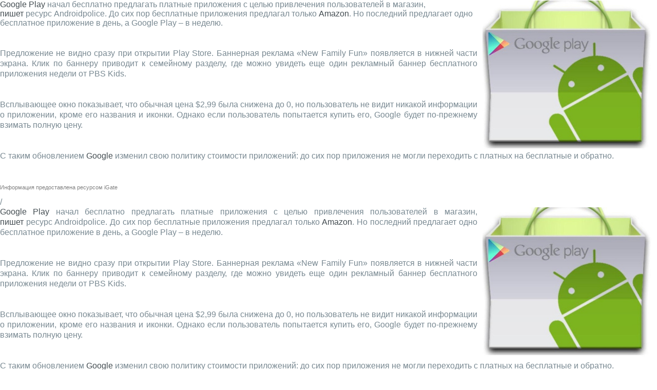

--- FILE ---
content_type: text/html; charset=UTF-8
request_url: https://igate.com.ua/lenta/8171-google-play-predlagaet-besplatno-zagruzhat-platnye-prilozheniya
body_size: 11995
content:
<!DOCTYPE html>
<html lang="en">
    <head>
        <title>Google Play предлагает бесплатно загружать платные приложения</title>        <meta name="description" content="Google Play начал бесплатно предлагать платные приложения с целью привлечения пользователей в магазин. До сих пор бесплатные приложения предлагал только Amazon. Но последний предлагает одно бесплатное приложение в день, а Google Play – в неделю." >
<meta http-equiv="Content-Type" content="text/html; charset=UTF-8" >        <meta name="viewport" content="width=device-width, initial-scale=1.0">
        <meta name="author" content="">

                                                <meta name="title" content="Google Play предлагает бесплатно загружать платные приложения" />

                <meta name="twitter:card" content="summary">
                <meta name="twitter:site" content="@igate_com_ua">
                <meta name="twitter:creator" content="@igate_com_ua">
                <meta name="twitter:title" content="Google Play предлагает бесплатно загружать платные приложения">
                <meta name="twitter:description" content="Google Play начал бесплатно предлагать платные приложения с целью привлечения пользователей в магазин. До сих пор бесплатные приложения предлагал только Amazon. Но последний предлагает одно бесплатное приложение в день, а Google Play – в неделю.">
                <meta name="twitter:image" content="https://igate.com.ua/upload/news/<p style="text-align: justify;"><img style="float: right; margin: 1px 10px 1px 10px;" src="/upload/photo/0001/0001/3699/5216/05.jpg" alt="" width="330" height="292" /><a href="/product/google-play">Google Play</a>&nbsp;начал бесплатно предлагать платные приложения с целью привлечения пользователей в магазин, <a href="http://www.androidpolice.com/2015/06/12/google-play-offers-its-first-free-app-of-the-week-a-pbs-app-tucked-away-in-the-family-section/" target="_blank" rel="nofollow">пишет</a>&nbsp;ресурс Androidpolice. До сих пор бесплатные приложения предлагал только <a href="/company/amazon">Amazon</a>. Но последний предлагает одно бесплатное приложение в день, а Google Play &ndash; в неделю.</p>
<p style="text-align: justify;">&nbsp;</p>
<p style="text-align: justify;">Предложение не видно сразу при открытии Play Store. Баннерная реклама &laquo;New Family Fun&raquo; появляется в нижней части экрана. Клик по баннеру приводит к семейному разделу, где можно увидеть еще один рекламный баннер бесплатного приложения недели от PBS Kids.</p>
<p style="text-align: justify;">&nbsp;</p>
<p style="text-align: justify;">Всплывающее окно показывает, что обычная цена $2,99 была снижена до 0, но пользователь не видит никакой информации о приложении, кроме его названия и иконки. Однако если пользователь попытается купить его, Google будет по-прежнему взимать полную цену.</p>
<p style="text-align: justify;">&nbsp;</p>
<p style="text-align: justify;">С таким обновлением <a href="/company/googleinc">Google</a>&nbsp;изменил свою политику стоимости приложений: до сих пор приложения не могли переходить с платных на бесплатные и обратно.</p>
<p style="text-align: justify;">&nbsp;</p>
<p style="text-align: justify;"><span style="font-family: arial, helvetica, sans-serif; font-size: 8pt; color: #808080;">Информация предоставлена ресурсом&nbsp;<a href="http://www.igate.com.ua/"><span style="color: #808080;">iGate</span></a></span></p>/<p style="text-align: justify;"><img style="float: right; margin: 1px 10px 1px 10px;" src="/upload/photo/0001/0001/3699/5216/05.jpg" alt="" width="330" height="292" /><a href="/product/google-play">Google Play</a>&nbsp;начал бесплатно предлагать платные приложения с целью привлечения пользователей в магазин, <a href="http://www.androidpolice.com/2015/06/12/google-play-offers-its-first-free-app-of-the-week-a-pbs-app-tucked-away-in-the-family-section/" target="_blank" rel="nofollow">пишет</a>&nbsp;ресурс Androidpolice. До сих пор бесплатные приложения предлагал только <a href="/company/amazon">Amazon</a>. Но последний предлагает одно бесплатное приложение в день, а Google Play &ndash; в неделю.</p>
<p style="text-align: justify;">&nbsp;</p>
<p style="text-align: justify;">Предложение не видно сразу при открытии Play Store. Баннерная реклама &laquo;New Family Fun&raquo; появляется в нижней части экрана. Клик по баннеру приводит к семейному разделу, где можно увидеть еще один рекламный баннер бесплатного приложения недели от PBS Kids.</p>
<p style="text-align: justify;">&nbsp;</p>
<p style="text-align: justify;">Всплывающее окно показывает, что обычная цена $2,99 была снижена до 0, но пользователь не видит никакой информации о приложении, кроме его названия и иконки. Однако если пользователь попытается купить его, Google будет по-прежнему взимать полную цену.</p>
<p style="text-align: justify;">&nbsp;</p>
<p style="text-align: justify;">С таким обновлением <a href="/company/googleinc">Google</a>&nbsp;изменил свою политику стоимости приложений: до сих пор приложения не могли переходить с платных на бесплатные и обратно.</p>
<p style="text-align: justify;">&nbsp;</p>
<p style="text-align: justify;"><span style="font-family: arial, helvetica, sans-serif; font-size: 8pt; color: #808080;">Информация предоставлена ресурсом&nbsp;<a href="http://www.igate.com.ua/"><span style="color: #808080;">iGate</span></a></span></p>_.jpg">

                <meta property="og:title" content="Google Play предлагает бесплатно загружать платные приложения"/>
                <meta property="og:description" content="Google Play начал бесплатно предлагать платные приложения с целью привлечения пользователей в магазин. До сих пор бесплатные приложения предлагал только Amazon. Но последний предлагает одно бесплатное приложение в день, а Google Play – в неделю."/>
                <meta property="og:image" content="http://igate.com.ua/upload/photo/0001/0001/3699/5216/05.jpg"/>

                <link rel="image_src" href="http://igate.com.ua/upload/photo/0001/0001/3699/5216/05.jpg" />
                    
        <script src="//ajax.googleapis.com/ajax/libs/jquery/1.11.1/jquery.min.js"></script>
        <link rel="stylesheet" href="/css/front/bootstrap.css" media="screen" />
        <link rel="stylesheet" href="/css/front/font-awesome.css" media="all" />
        <link rel="stylesheet" href="/css/front/superfish.css" media="screen" />
        <link rel="stylesheet" href="/css/front/flexslider.css" media="screen" />
        <link rel="stylesheet" href="/css/front/prettyPhoto.css" media="screen" />
        <link rel="stylesheet" href="/css/front/bootstrap-select.css" media="screen" />
        <link rel="stylesheet" href="/css/front/oswald.css">
        <link rel="stylesheet" href="/css/front/style.css?v=3">
        <link rel="stylesheet" href="/css/front/main.css?v=2">
        <link rel="stylesheet" href="/css/front/lib.css?v=1">
        <link href="/css/front/responsive.css" rel="stylesheet">
            
        <script type="text/javascript">
                            var requestUri = '//igate.com.ua/lenta/8171-google-play-predlagaet-besplatno-zagruzhat-platnye-prilozheniya';
                                        (function (i, s, o, g, r, a, m) {
                    i['GoogleAnalyticsObject'] = r;
                    i[r] = i[r] || function () {
                        (i[r].q = i[r].q || []).push(arguments)
                    }, i[r].l = 1 * new Date();
                    a = s.createElement(o),
                            m = s.getElementsByTagName(o)[0];
                    a.async = 1;
                    a.src = g;
                    m.parentNode.insertBefore(a, m)
                })(window, document, 'script', '//www.google-analytics.com/analytics.js', 'ga');

                ga('create', 'UA-54761538-1', 'auto');
                ga('send', 'pageview');
                    </script>
    

        <script>
            (function () {
                var _fbq = window._fbq || (window._fbq = []);
                if (!_fbq.loaded) {
                    var fbds = document.createElement('script');
                    fbds.async = true;
                    fbds.src = '//connect.facebook.net/en_US/fbds.js';
                    var s = document.getElementsByTagName('script')[0];
                    s.parentNode.insertBefore(fbds, s);
                    _fbq.loaded = true;
                }
                _fbq.push(['addPixelId', '594563820670072']);
            })();
            window._fbq = window._fbq || [];
            window._fbq.push(['track', 'PixelInitialized', {}]);
        </script>
        
        <noscript><img height="1" width="1" alt="" style="display:none" src="https://www.facebook.com/tr?id=594563820670072&amp;ev=PixelInitialized" /></noscript>
        <!-- Yandex.Metrika counter -->
        <script type="text/javascript">
            (function (d, w, c) {
                (w[c] = w[c] || []).push(function () {
                    try {
                        w.yaCounter27719421 = new Ya.Metrika({id: 27719421,
                            clickmap: true,
                            trackLinks: true,
                            accurateTrackBounce: true});
                    } catch (e) {
                    }
                });

                var n = d.getElementsByTagName("script")[0],
                        s = d.createElement("script"),
                        f = function () {
                            n.parentNode.insertBefore(s, n);
                        };
                s.type = "text/javascript";
                s.async = true;
                s.src = (d.location.protocol == "https:" ? "https:" : "http:") + "//mc.yandex.ru/metrika/watch.js";

                if (w.opera == "[object Opera]") {
                    d.addEventListener("DOMContentLoaded", f, false);
                } else {
                    f();
                }
            })(document, window, "yandex_metrika_callbacks");
        </script>
        <noscript><div><img src="//mc.yandex.ru/watch/27719421" style="position:absolute; left:-9999px;" alt="" /></div></noscript>
        <!-- /Yandex.Metrika counter -->
        
                            <script type="application/ld+json">
                {
                "@context": "http://schema.org",
                "@type": "NewsArticle",
                "mainEntityOfPage":{
                "@type":"WebPage",
                "@id":"http://igate.com.ua/lenta/8171-google-play-predlagaet-besplatno-zagruzhat-platnye-prilozheniya"
                },
                "headline": "Google Play предлагает бесплатно загружать платные приложения",
                "image": {
                "@type": "ImageObject",
                "url": "https://igate.com.ua/upload/news/8171/8171_case.jpg",
                "height": 356,
                "width": 608
                },
                "datePublished": "2015-06-16 15:37:00",
                "dateModified": "2015-06-16 15:37:00",
                "author": {
                "@type": "Person",
                "name": "Борменталь Зорин"
                },
                "publisher": {
                "@type": "Organization",
                "name": "Igate",
                "logo": {
                "@type": "ImageObject",
                "url": "http://igate.com.ua/img/logo.png",
                "width": 101,
                "height": 50
                }
                },
                "description": "Google Play начал бесплатно предлагать платные приложения с целью привлечения пользователей в магазин. До сих пор бесплатные приложения предлагал только Amazon. Но последний предлагает одно бесплатное приложение в день, а Google Play – в неделю."
                }
            </script> 
        
                    
        <script type='text/javascript'>
            var googletag = googletag || {};
            googletag.cmd = googletag.cmd || [];
            (function() {
                var gads = document.createElement('script');
                gads.async = true;
                gads.type = 'text/javascript';
                var useSSL = 'https:' == document.location.protocol;
                gads.src = (useSSL ? 'https:' : 'http:') +
                  '//www.googletagservices.com/tag/js/gpt.js';
                var node = document.getElementsByTagName('script')[0];
                node.parentNode.insertBefore(gads, node);
            })();
        </script>

        <!-- Le HTML5 shim, for IE6-8 support of HTML5 elements -->

        <!--[if lt IE 9]>
            <script src="/js/front/html5shiv.js"></script>
            <script src="/js/front/respond.min.js"></script>
            <script src="/js/front/css3-mediaqueries"></script>
            <link rel="stylesheet" href="/css/front/ie.css" type="text/css" media="all" />
			<script src="/js/front/PIE_IE678.js"></script>
        <![endif]-->
        
        <!--<link href='http://fonts.googleapis.com/css?family=Oswald:400,300,700' rel='stylesheet' type='text/css'>-->

        <!-- fav and touch icons -->
        <link rel="shortcut icon" href="/img/favicon/favicon.ico">
        <link rel="apple-touch-icon" sizes="57x57" href="/img/favicon/apple-icon-57x57.png">
        <link rel="apple-touch-icon" sizes="60x60" href="/img/favicon/apple-icon-60x60.png">
        <link rel="apple-touch-icon" sizes="72x72" href="/img/favicon/apple-icon-72x72.png">
        <link rel="apple-touch-icon" sizes="76x76" href="/img/favicon/apple-icon-76x76.png">
        <link rel="apple-touch-icon" sizes="114x114" href="/img/favicon/apple-icon-114x114.png">
        <link rel="apple-touch-icon" sizes="120x120" href="/img/favicon/apple-icon-120x120.png">
        <link rel="apple-touch-icon" sizes="144x144" href="/img/favicon/apple-icon-144x144.png">
        <link rel="apple-touch-icon" sizes="152x152" href="/img/favicon/apple-icon-152x152.png">
        <link rel="apple-touch-icon" sizes="180x180" href="/img/favicon/apple-icon-180x180.png">
        <link rel="icon" type="image/png" sizes="192x192"  href="/img/favicon/android-icon-192x192.png">
        <link rel="icon" type="image/png" sizes="32x32" href="/img/favicon/favicon-32x32.png">
        <link rel="icon" type="image/png" sizes="96x96" href="/img/favicon/favicon-96x96.png">
        <link rel="icon" type="image/png" sizes="16x16" href="/img/favicon/favicon-16x16.png">
        <link rel="manifest" href="/img/favicon/manifest.json">
        <meta name="msapplication-TileColor" content="#ffffff">
        <meta name="msapplication-TileImage" content="/img/favicon/ms-icon-144x144.png">
        <meta name="theme-color" content="#ffffff">

    </head>
    
<body>
    <div id="fb-root"></div>
    <script>(function (d, s, id) {
                var js, fjs = d.getElementsByTagName(s)[0];
                if (d.getElementById(id))
                    return;
                js = d.createElement(s);
                js.id = id;
                js.src = "//connect.facebook.net/ru_RU/sdk.js#xfbml=1&version=v2.5";
                fjs.parentNode.insertBefore(js, fjs);
            }(document, 'script', 'facebook-jssdk'));</script>

    <div class="wrapper">

                <div id="kp-page-header" class="header-style-1">

    <!--        <div id="header-top">
                <ul id="top-menu" class="pull-left">
                                                                        <li><a href=""></a></li>
                                                    <li><a href=""></a></li>
                                                            </ul>
                 top-menu
                                 contact-top-box

                <div class="clear"></div>
            </div>-->
            <!-- header-top -->
            <div id="header-middle">
                <div id="logo-image" class="pull-left"><a href="/"><img src="/img/front/logo.png" alt="" /></a></div>
                <div id="top-banner" class="pull-right">

                 
<div class="ad-place clearfix" >
    </div>


                </div>
                <div class="clear"></div>
            </div>
            <!-- header-middle -->

            <div id="header-bottom">
                <div id="header-bottom-inner">
                    <nav id="main-nav" class="pull-left">
                        <ul id="main-menu" class="clearfix">
                                                                                            <!--                            -->                                                                            <li class="menu-item-inline">
                                            <a href="/category/tehnologii">
                                                <span></span>
                                                Технологии                                            </a>
                                        </li>
                                        <!--                            -->    <!--                                -->    <!--                            -->                                                                <!--                            -->                                                                            <li class="menu-item-inline">
                                            <a href="/category/razvlecheniya">
                                                <span></span>
                                                Развлечения                                            </a>
                                        </li>
                                        <!--                            -->    <!--                                -->    <!--                            -->                                                                <!--                            -->                                                                            <li class="menu-item-inline">
                                            <a href="/category/biznes">
                                                <span></span>
                                                Бизнес                                            </a>
                                        </li>
                                        <!--                            -->    <!--                                -->    <!--                            -->                                                                <!--                            -->                                                                            <li class="menu-item-inline">
                                            <a href="/category/nauka">
                                                <span></span>
                                                Наука                                            </a>
                                        </li>
                                        <!--                            -->    <!--                                -->    <!--                            -->                                                                <!--                            -->                                                                            <li class="menu-item-inline">
                                            <a href="/category/lajfhaki">
                                                <span></span>
                                                Лайфхаки                                            </a>
                                        </li>
                                        <!--                            -->    <!--                                -->    <!--                            -->                                                                <!--                            -->                                                                            <li class="menu-item-inline">
                                            <a href="/category/obzory">
                                                <span></span>
                                                Обзоры                                            </a>
                                        </li>
                                        <!--                            -->    <!--                                -->    <!--                            -->                                                                <!--                            -->                                                                            <li class="menu-item-inline">
                                            <a href="/category/gadzhety">
                                                <span></span>
                                                Гаджеты                                            </a>
                                        </li>
                                        <!--                            -->    <!--                                -->    <!--                            -->                            
                            <li id="menu-item-show-hidden" style="display: none">
    <!--                            <a href="#" class="sf-with-ul">-->
                                <a href="#">
                                    Ещё
                                    <span></span>
                                </a>
                                <ul id="toggle-view-more-items" class="sf-sub-menu" style="display: none;"></ul>
                                <!--toggle-view-more-items-->
                            </li><!--items-more-->


    <!--                        -->    <!--                            <li class="">-->
    <!--                                <a href="#" class="sf-with-ul"><span></span>...</a>-->
    <!--                                <ul class="sf-sub-menu" style="display: none;">-->
    <!--                                    -->    <!--                                    -->    <!--                                    -->    <!--                                    <li><a href="--><!--"><span></span>--><!--</a></li>-->
    <!--                                -->    <!--                                    <li><a href="--><!--"><span></span>--><!--</a></li>-->
    <!--                                -->    <!--                                    -->    <!--                                    -->    <!--                                </ul>-->
    <!--                            -->

                        </ul>
    <!--                    <ul id="toggle-view-more-items" class="sf-sub-menu" style="display: none;"></ul>-->
    <!--
                        </ul> -->
                        <!-- main-menu -->
                        <div id="mobile-menu">
    <!--                        <span>Меню</span>-->
                            <span>Категории</span>
                            <ul id="toggle-view-menu">
                                                                                                            <li class="clearfix">
                                            <h3>
                                                <a href="/category/tehnologii">
                                                    Технологии                                                </a>
                                            </h3>
                                        </li>
                                                                                                                                                <li class="clearfix">
                                            <h3>
                                                <a href="/category/razvlecheniya">
                                                    Развлечения                                                </a>
                                            </h3>
                                        </li>
                                                                                                                                                <li class="clearfix">
                                            <h3>
                                                <a href="/category/biznes">
                                                    Бизнес                                                </a>
                                            </h3>
                                        </li>
                                                                                                                                                <li class="clearfix">
                                            <h3>
                                                <a href="/category/nauka">
                                                    Наука                                                </a>
                                            </h3>
                                        </li>
                                                                                                                                                <li class="clearfix">
                                            <h3>
                                                <a href="/category/lajfhaki">
                                                    Лайфхаки                                                </a>
                                            </h3>
                                        </li>
                                                                                                                                                <li class="clearfix">
                                            <h3>
                                                <a href="/category/obzory">
                                                    Обзоры                                                </a>
                                            </h3>
                                        </li>
                                                                                                                                                <li class="clearfix">
                                            <h3>
                                                <a href="/category/gadzhety">
                                                    Гаджеты                                                </a>
                                            </h3>
                                        </li>
                                                                                                </ul><!--toggle-view-menu-->
                        </div><!--mobile-menu-->
                    </nav>
                    <!-- main-nav -->

                    <div class="search-box">
                        <form action="/search" method="GET" class="search-form clearfix">
                            <button type="submit" class="search-submit"><span class="fa fa-search"></span></button>
                            <input type="text"  name="s" class="form-control" placeholder="Введите запрос" required >
                        </form>
                    </div>
                    <a class="search-toggle"><i class="fa fa-search"></i></a>
    <!--                <div class="search-box">
                        <form action="" method="post" class="search-form clearfix">
                            <input type="text"  name="search-text" class="form-control" onBlur="if (this.value == '')
                                        this.value = this.defaultValue;" onFocus="if (this.value == this.defaultValue)
                                        this.value = '';" value="Enter your keywords" >
                            <button type="submit" class="search-submit"><span class="fa fa-search"></span>
                            </button>
                        </form>
                    </div>-->
                    <!-- search box -->
                    <div class="clear"></div>
                </div>
                <!-- header-bottom-inner -->
            </div>
            <!-- header-bottom -->

        </div>
        <!-- kp-page-header -->

        <div id="main-content">

            <div class="wrapper">
    <div id="main-content">
        <div class="bottom-content">

            <div class="main-col">

                <div class="entry-box">
                    <h4 class="entry-title">
                        <span class="bold-line"><span></span></span>
                        <span class="solid-line"></span>
                        <span class="text-title">                    <span class="uppercase">
                        Google Play предлагает бесплатно загружать платные приложения                    </span>
                                <span class="grey-text font-tahoma-14">
                            <span style="margin: 0 10px">/</span>
                <a href="/lenta" class="grey-text">
                    Лента новостей                </a>
                            <span style="margin: 0 10px">/</span>
                <a href="/" class="grey-text">
                    Главная                </a>
                    </span>
</span>
                    </h4>
                    <!-- entry-title -->
                    <!-- entry-thumb -->
                    <div class="entry-content">
                        <span><a href="" onclick="return false;">
                                <span> Борменталь Зорин</span></a></span>
                        <span>16.06.2015, 15:37</span>

                        <ul class="socials-link pull-right clearfix">
    <li class="capitalize font-oswald-18">Поделиться:</li>
<!--    <li>
        <a href="http://vkontakte.ru/share.php?url=" class="fa fa-vk">
        </a>
    </li>-->
    <li>
        <a href="http://twitter.com/share?url=http%3A%2F%2Figate.com.ua%2Flenta%2F8171-google-play-predlagaet-besplatno-zagruzhat-platnye-prilozheniya&text=Google Play предлагает бесплатно загружать платные приложения" class="fa fa-twitter">
        </a>
    </li>
    <li>
        <a href="http://www.facebook.com/sharer.php?u=http%3A%2F%2Figate.com.ua%2Flenta%2F8171-google-play-predlagaet-besplatno-zagruzhat-platnye-prilozheniya&src=sp" class="fa fa-facebook">
        </a>
    </li>
<!--    <li>
        <a href="https://plus.google.com/share?url=" class="fa fa-google-plus" >
        </a>
    </li>-->
        
</ul>
                        <!-- socials-link -->
                        <div class="clear"></div>
                        <p style="text-align: justify;"><img style="float: right; margin: 1px 10px 1px 10px;" src="/upload/photo/0001/0001/3699/5216/05.jpg" alt="" width="330" height="292" /><a href="/product/google-play">Google Play</a>&nbsp;начал бесплатно предлагать платные приложения с целью привлечения пользователей в магазин, <a href="http://www.androidpolice.com/2015/06/12/google-play-offers-its-first-free-app-of-the-week-a-pbs-app-tucked-away-in-the-family-section/" target="_blank" rel="nofollow">пишет</a>&nbsp;ресурс Androidpolice. До сих пор бесплатные приложения предлагал только <a href="/company/amazon">Amazon</a>. Но последний предлагает одно бесплатное приложение в день, а Google Play &ndash; в неделю.</p>
<p style="text-align: justify;">&nbsp;</p>
<p style="text-align: justify;">Предложение не видно сразу при открытии Play Store. Баннерная реклама &laquo;New Family Fun&raquo; появляется в нижней части экрана. Клик по баннеру приводит к семейному разделу, где можно увидеть еще один рекламный баннер бесплатного приложения недели от PBS Kids.</p>
<p style="text-align: justify;">&nbsp;</p>
<p style="text-align: justify;">Всплывающее окно показывает, что обычная цена $2,99 была снижена до 0, но пользователь не видит никакой информации о приложении, кроме его названия и иконки. Однако если пользователь попытается купить его, Google будет по-прежнему взимать полную цену.</p>
<p style="text-align: justify;">&nbsp;</p>
<p style="text-align: justify;">С таким обновлением <a href="/company/googleinc">Google</a>&nbsp;изменил свою политику стоимости приложений: до сих пор приложения не могли переходить с платных на бесплатные и обратно.</p>
<p style="text-align: justify;">&nbsp;</p>
<p style="text-align: justify;"><span style="font-family: arial, helvetica, sans-serif; font-size: 8pt; color: #808080;">Информация предоставлена ресурсом&nbsp;<a href="http://www.igate.com.ua/"><span style="color: #808080;">iGate</span></a></span></p>                    </div>
                    <!-- entry-content -->
                    <div class="pull-right">
                        <ul class="socials-link pull-right clearfix">
    <li class="capitalize font-oswald-18">Поделиться:</li>
<!--    <li>
        <a href="http://vkontakte.ru/share.php?url=" class="fa fa-vk">
        </a>
    </li>-->
    <li>
        <a href="http://twitter.com/share?url=http%3A%2F%2Figate.com.ua%2Flenta%2F8171-google-play-predlagaet-besplatno-zagruzhat-platnye-prilozheniya&text=Google Play предлагает бесплатно загружать платные приложения" class="fa fa-twitter">
        </a>
    </li>
    <li>
        <a href="http://www.facebook.com/sharer.php?u=http%3A%2F%2Figate.com.ua%2Flenta%2F8171-google-play-predlagaet-besplatno-zagruzhat-platnye-prilozheniya&src=sp" class="fa fa-facebook">
        </a>
    </li>
<!--    <li>
        <a href="https://plus.google.com/share?url=" class="fa fa-google-plus" >
        </a>
    </li>-->
        
</ul>
                    </div>
                    <!-- page-links -->
                    <div class="tag-box pull-left wp75">
                        <span>Тэги:&nbsp;&nbsp;</span>
                        <a href='/tag/mobilnye-prilozheniya'>Мобильные приложения</a>
<div style="clear: both;"></div>
<br>



                    </div>
                    <div class="clear"></div>
                    
                </div>
                <!-- entry-box -->

                <div class="about-author clearfix">
                    
    
                        
            <h3>
                <div>
                                            <a href="/company/list" title="Новости компаний и продуктов">
                                                Новости компаний и продуктов                                                </a>
                                    </div>
            </h3>
            <ul class="list-carousel" >
                                    <li class="pull-left text-center offset-l-5">
                        <a style="border-bottom: none;" href="/product/google-play" title="Google Play">
                            <div>
                                <img width="128px" src="https://igate.com.ua/upload/company/91/91_orig.jpg">
                            </div>
                            <span >Google Play</span>
                        </a>
                    </li>
                
            </ul>

            <div class="clearfix"></div>
            <!--<div class="hor-border wp100 offset-b-20 offset-t-15"></div>-->
                        

                    <div class="clear"></div>
                </div>
                <!-- about-author -->
                                <div id="related-post">
                    <h4>ПОХОЖИЕ НОВОСТИ</h4>
                    <div class="list-carousel responsive">
    <ul class="related-post-carousel">
                                            <li>
                    <article class="entry-item clearfix">
                        <div class="entry-thumb">
                            
                            <a href="/news/6054-vsemirnyj-pokupatel-krupnejshie-priobreteniya-google">
                                <img src="https://igate.com.ua/upload/news/6054/6054_case.jpg"
                                     class="related-post-img"
                                     alt="Всемирный покупатель: крупнейшие приобретения Google" />
                            </a>

                        </div>
                        <!-- entry-thumb -->
                    </article>
                    <h3 class="entry-title font-tahoma-16">
                        <a href="/news/6054-vsemirnyj-pokupatel-krupnejshie-priobreteniya-google">
                            Всемирный покупатель: крупнейшие приобретения Google                        </a>
                    </h3>
                </li>
                                                            <li>
                    <article class="entry-item clearfix">
                        <div class="entry-thumb">
                            
                            <a href="/news/5843-blokada-poluostrova-kakie-it-kompanii-ushli-iz-kryma-i-chem-ehto-grozit-krymchanam">
                                <img src="https://igate.com.ua/upload/news/5843/5843_case.jpg"
                                     class="related-post-img"
                                     alt="Блокада полуострова: какие IT-компании ушли из Крыма и чем это грозит крымчанам?" />
                            </a>

                        </div>
                        <!-- entry-thumb -->
                    </article>
                    <h3 class="entry-title font-tahoma-16">
                        <a href="/news/5843-blokada-poluostrova-kakie-it-kompanii-ushli-iz-kryma-i-chem-ehto-grozit-krymchanam">
                            Блокада полуострова: какие IT-компании ушли из Крыма и чем это грозит крымчанам?                        </a>
                    </h3>
                </li>
                                                            <li>
                    <article class="entry-item clearfix">
                        <div class="entry-thumb">
                            
                            <a href="/news/4856-kakoe-budushhee-zhdet-rynok-mobilnyh-prilozhenij">
                                <img src="https://igate.com.ua/upload/news/4856/4856_case.jpg"
                                     class="related-post-img"
                                     alt="Какое будущее ждёт рынок мобильных приложений?" />
                            </a>

                        </div>
                        <!-- entry-thumb -->
                    </article>
                    <h3 class="entry-title font-tahoma-16">
                        <a href="/news/4856-kakoe-budushhee-zhdet-rynok-mobilnyh-prilozhenij">
                            Какое будущее ждёт рынок мобильных приложений?                        </a>
                    </h3>
                </li>
                                            
    </ul>
    <!-- related-post-carousel -->
    <div class="clearfix"></div>
</div>

<script>
    $(window).load(function () {
        calcSimilarNewsHeight();
    });

    $(window).resize(function () {
        if (window.innerWidth >= 980) {
            // пересчитываем высоту блока с задержкой (учитываем css-анимацию)
            setTimeout(calcSimilarNewsHeight, 500);
        }
    });

    function calcSimilarNewsHeight() {
        var elmsArr = [];
        $('.related-post-carousel > li > .entry-title').each(function (i, elm) {
            var computedStyle = getComputedStyle(elm);
            elmsArr.push(parseInt(computedStyle.height));
        });
        function getMaxOfArray(numArray) {
            return Math.max.apply(null, numArray);
        }
        var height = getMaxOfArray(elmsArr);

        $('#related-post').css({paddingBottom: height + 10 + 'px'});
    }
</script>                    <!-- list-carousel -->
                </div>
                                <!-- related-post -->

                   <div id="comments">
                    <noindex>
                    <h4>Комментарии</h4>
                    <div class="row offset-lr-20">
                        <div class="b-column-list">
                            <div id="disqus_thread"><p style="color:green;"></p></div>
                            <script type="text/javascript">
                                /* * * CONFIGURATION VARIABLES: EDIT BEFORE PASTING INTO YOUR WEBPAGE * * */
                                var disqus_shortname = 'igate'; // required: replace example with your forum shortname

                                /* * * DON'T EDIT BELOW THIS LINE * * */
                                (function () {
                                    var dsq = document.createElement('script');
                                    dsq.type = 'text/javascript';
                                    dsq.async = true;
                                    dsq.src = '//' + disqus_shortname + '.disqus.com/embed.js';
                                    (document.getElementsByTagName('head')[0] || document.getElementsByTagName('body')[0]).appendChild(dsq);
                                })();
                            </script>
                            <noscript>Please enable JavaScript to view the <a href="http://disqus.com/?ref_noscript">comments powered by Disqus.</a></noscript>
                            <a href="http://disqus.com" class="dsq-brlink">comments powered by <span class="logo-disqus">Disqus</span></a>
                        </div>
                    </div>
                </noindex>
                </div>
                <!-- respond -->

                <div class="r-color"></div>

            </div>
            <!-- main-col -->
            <!-- right-col -->
            <div class="sidebar widget-area-4">
                <div class="widget kp-accordion-widget">
                    <div class="acc-wrapper">
                
                <!-- widget -->

                <div class="widget kp-adv-widget">
                     
<div class="ad-place clearfix" data-position="1">
    </div>

                </div>
                    <div>
        
    <div>
                    <div class="offset-b-15">
                <a href="/news/29506-car-to-donate-dlya-peremogi-ukrani">
                                        <img class="wp100"
                         src="https://igate.com.ua/upload/news/29506/29506_case.jpg"
                         alt="Car to Donate для перемоги України"
                         title="Car to Donate для перемоги України" />
                    <h3 class="entry-title font-tahoma-16">
                        Car to Donate для перемоги України                    </h3>
                                                <ul class="news-item-category">
                                                                                                                                </ul>
                                    </a>
            </div>
                    <div class="offset-b-15">
                <a href="/news/32100-kitaj-zapustil-pervuyu-ehlektrostantsiyu-na-raskalennom-uglekislom-gaze">
                                        <img class="wp100"
                         src="https://igate.com.ua/upload/news/32100/32100_case.jpg"
                         alt="Китай запустил первую электростанцию на раскаленном углекислом газе"
                         title="Китай запустил первую электростанцию на раскаленном углекислом газе" />
                    <h3 class="entry-title font-tahoma-16">
                        Китай запустил первую электростанцию на раскаленном углекислом газе                    </h3>
                                                <ul class="news-item-category">
                                                                                                                                </ul>
                                    </a>
            </div>
                    <div class="offset-b-15">
                <a href="/news/32120-molnii-na-marse-krasnaya-planeta-okazalas-ehlektricheski-zhivoj">
                                        <img class="wp100"
                         src="https://igate.com.ua/upload/news/32120/32120_case.jpg"
                         alt="Молнии на Марсе: Красная планета оказалась «электрически живой»"
                         title="Молнии на Марсе: Красная планета оказалась «электрически живой»" />
                    <h3 class="entry-title font-tahoma-16">
                        Молнии на Марсе: Красная планета оказалась «электрически живой»                    </h3>
                                    </a>
            </div>
                    <div class="offset-b-15">
                <a href="/news/32114-darpa-zaplatit-milliony-sozdatelyam-drona-sposobnogo-podnimat-v-chetyre-bolshe-sobstvennogo-vesa">
                                        <img class="wp100"
                         src="https://igate.com.ua/upload/news/32114/32114_case.jpg"
                         alt="DARPA заплатит миллионы создателям дрона, способного поднимать в четыре больше собственного веса"
                         title="DARPA заплатит миллионы создателям дрона, способного поднимать в четыре больше собственного веса" />
                    <h3 class="entry-title font-tahoma-16">
                        DARPA заплатит миллионы создателям дрона, способного поднимать в четыре больше собственного веса                    </h3>
                                    </a>
            </div>
                    <div class="offset-b-15">
                <a href="/news/32113-predstavlen-interaktivnyj-proektor-pozvolyayushhij-risovat-na-stenah-stilusom">
                                        <img class="wp100"
                         src="https://igate.com.ua/upload/news/32113/32113_case.jpg"
                         alt="Представлен интерактивный проектор, позволяющий рисовать на стенах стилусом"
                         title="Представлен интерактивный проектор, позволяющий рисовать на стенах стилусом" />
                    <h3 class="entry-title font-tahoma-16">
                        Представлен интерактивный проектор, позволяющий рисовать на стенах стилусом                    </h3>
                                    </a>
            </div>
            </div>
</div>

                    <div class="acc-wrapper">

<!--    <div class="widget-title font-oswald-24" style="color: #434c51">-->
<!--        <span class="bold-line"><span></span></span>-->
<!--        <span class="solid-line"></span>-->
<!--        <span class="text-title">Популярное</span>-->
<!--    </div>-->

    <div class="accordion-title">
        <div>
            <a href="#">Популярное за неделю</a>
        </div>
        <span>+</span>
    </div>
    <div class="accordion-container">
        <ul>
                            <li>
                    <article class="entry-item clearfix">
                        <div class="entry-thumb wp37">
                            <a href="/news/32073-novaya-tehnologiya-prevrashhaet-lyuboj-predmet-v-klaviaturu-dlya-dopolnennoj-realnosti">
                                <img style="width: 100%;"
                                     src="https://igate.com.ua/upload/news/32073/32073_case_small.jpg"
                                     alt="Новая технология превращает любой предмет в клавиатуру для дополненной реальности" />
                            </a>
                        </div>
                        <div class="entry-content">
                            <header>
                                <h3 class="entry-title">
                                    <a href="/news/32073-novaya-tehnologiya-prevrashhaet-lyuboj-predmet-v-klaviaturu-dlya-dopolnennoj-realnosti">
                                        Новая технология превращает любой предмет в клавиатуру для…                                    </a>
                                </h3>
                            <!--                                                <span class="entry-categories">Posted in: <a href="#">News Store</a></span>
                            <span class="entry-comments"><span class="entry-bullet"></span>Comments: <a href="#">2</a></span>-->
                            </header>
                        </div>
                    </article>
                </li>
                            <li>
                    <article class="entry-item clearfix">
                        <div class="entry-thumb wp37">
                            <a href="/news/32076-predstavlen-nedorogoj-ultrakompaktnyj-teleskop-kotoryj-sam-nahodit-galaktiki">
                                <img style="width: 100%;"
                                     src="https://igate.com.ua/upload/news/32076/32076_case_small.jpg"
                                     alt="Представлен недорогой ультракомпактный телескоп, который сам находит галактики" />
                            </a>
                        </div>
                        <div class="entry-content">
                            <header>
                                <h3 class="entry-title">
                                    <a href="/news/32076-predstavlen-nedorogoj-ultrakompaktnyj-teleskop-kotoryj-sam-nahodit-galaktiki">
                                        Представлен недорогой ультракомпактный телескоп, который сам…                                    </a>
                                </h3>
                            <!--                                                <span class="entry-categories">Posted in: <a href="#">News Store</a></span>
                            <span class="entry-comments"><span class="entry-bullet"></span>Comments: <a href="#">2</a></span>-->
                            </header>
                        </div>
                    </article>
                </li>
                            <li>
                    <article class="entry-item clearfix">
                        <div class="entry-thumb wp37">
                            <a href="/news/32074-motiviruyushhie-fitnes-prilozheniya-na-samom-dele-demotiviruyut-polzovatelej">
                                <img style="width: 100%;"
                                     src="https://igate.com.ua/upload/news/32074/32074_case_small.jpg"
                                     alt="Мотивирующие фитнес-приложения на самом деле демотивируют пользователей" />
                            </a>
                        </div>
                        <div class="entry-content">
                            <header>
                                <h3 class="entry-title">
                                    <a href="/news/32074-motiviruyushhie-fitnes-prilozheniya-na-samom-dele-demotiviruyut-polzovatelej">
                                        Мотивирующие фитнес-приложения на самом деле демотивируют…                                    </a>
                                </h3>
                            <!--                                                <span class="entry-categories">Posted in: <a href="#">News Store</a></span>
                            <span class="entry-comments"><span class="entry-bullet"></span>Comments: <a href="#">2</a></span>-->
                            </header>
                        </div>
                    </article>
                </li>
                            <li>
                    <article class="entry-item clearfix">
                        <div class="entry-thumb wp37">
                            <a href="/news/32085-kitaj-zapustil-pervuyu-liniyu-po-vypusku-krupnyh-tverdotelnyh-akkumulyatorov">
                                <img style="width: 100%;"
                                     src="https://igate.com.ua/upload/news/32085/32085_case_small.jpg"
                                     alt="Китай запустил первую линию по выпуску крупных твердотельных аккумуляторов" />
                            </a>
                        </div>
                        <div class="entry-content">
                            <header>
                                <h3 class="entry-title">
                                    <a href="/news/32085-kitaj-zapustil-pervuyu-liniyu-po-vypusku-krupnyh-tverdotelnyh-akkumulyatorov">
                                        Китай запустил первую линию по выпуску крупных твердотельных…                                    </a>
                                </h3>
                            <!--                                                <span class="entry-categories">Posted in: <a href="#">News Store</a></span>
                            <span class="entry-comments"><span class="entry-bullet"></span>Comments: <a href="#">2</a></span>-->
                            </header>
                        </div>
                    </article>
                </li>
                            <li>
                    <article class="entry-item clearfix">
                        <div class="entry-thumb wp37">
                            <a href="/news/32072-nike-predstavila-umnyj-puhovik-kotoryj-sam-reguliruet-teplo-i-ventilyatsiyu">
                                <img style="width: 100%;"
                                     src="https://igate.com.ua/upload/news/32072/32072_case_small.jpg"
                                     alt="Nike представила умный пуховик, который сам регулирует тепло и вентиляцию" />
                            </a>
                        </div>
                        <div class="entry-content">
                            <header>
                                <h3 class="entry-title">
                                    <a href="/news/32072-nike-predstavila-umnyj-puhovik-kotoryj-sam-reguliruet-teplo-i-ventilyatsiyu">
                                        Nike представила умный пуховик, который сам регулирует тепло…                                    </a>
                                </h3>
                            <!--                                                <span class="entry-categories">Posted in: <a href="#">News Store</a></span>
                            <span class="entry-comments"><span class="entry-bullet"></span>Comments: <a href="#">2</a></span>-->
                            </header>
                        </div>
                    </article>
                </li>
                    </ul>
    </div>

    <div class="accordion-title">
        <div>
            <a href="#">Популярное за месяц</a>
        </div>
        <span>+</span>
    </div>
    <div class="accordion-container">
        <ul>
                            <li>
                                        <article class="entry-item clearfix">
                        <div class="entry-thumb wp37">
                            <a href="/news/31929-uchenye-nashli-statisticheskuyu-svyaz-mezhdu-nablyudeniyami-nlo-i-ispytaniyami-atomnogo-oruzhiya">
                                <img style="width: 100%;"
                                     src="https://igate.com.ua/upload/news/31929/31929_case_small.jpg"
                                     title="Учёные нашли статистическую связь между наблюдениями НЛО и испытаниями атомного оружия" />
                            </a>
                        </div>
                        <div class="entry-content">
                            <header>
                                <h3 class="entry-title font-tahoma-16">
                                    <a href="/news/31929-uchenye-nashli-statisticheskuyu-svyaz-mezhdu-nablyudeniyami-nlo-i-ispytaniyami-atomnogo-oruzhiya">
                                        Учёные нашли статистическую связь между наблюдениями НЛО и…                                    </a>
                                </h3>
                            <!--                                                <span class="entry-categories">Posted in: <a href="#">News Store</a></span>
                            <span class="entry-comments"><span class="entry-bullet"></span>Comments: <a href="#">2</a></span>-->
                            </header>
                        </div>
                    </article>
                </li>
                            <li>
                                        <article class="entry-item clearfix">
                        <div class="entry-thumb wp37">
                            <a href="/news/31992-standart-bluetooth-core-6.2-sdelaet-besprovodnoe-podklyuchenie-bystree-umnee-i-bezopasnee">
                                <img style="width: 100%;"
                                     src="https://igate.com.ua/upload/news/31992/31992_case_small.jpg"
                                     title="Стандарт Bluetooth Core 6.2 сделает беспроводное подключение быстрее, умнее и безопаснее" />
                            </a>
                        </div>
                        <div class="entry-content">
                            <header>
                                <h3 class="entry-title font-tahoma-16">
                                    <a href="/news/31992-standart-bluetooth-core-6.2-sdelaet-besprovodnoe-podklyuchenie-bystree-umnee-i-bezopasnee">
                                        Стандарт Bluetooth Core 6.2 сделает беспроводное подключение…                                    </a>
                                </h3>
                            <!--                                                <span class="entry-categories">Posted in: <a href="#">News Store</a></span>
                            <span class="entry-comments"><span class="entry-bullet"></span>Comments: <a href="#">2</a></span>-->
                            </header>
                        </div>
                    </article>
                </li>
                            <li>
                                        <article class="entry-item clearfix">
                        <div class="entry-thumb wp37">
                            <a href="/news/31937-data-tsentry-v-kosmose-reshat-problemu-ogromnogo-ehnergopotrebleniya-ii">
                                <img style="width: 100%;"
                                     src="https://igate.com.ua/upload/news/31937/31937_case_small.jpg"
                                     title="Дата-центры в космосе решат проблему огромного энергопотребления ИИ" />
                            </a>
                        </div>
                        <div class="entry-content">
                            <header>
                                <h3 class="entry-title font-tahoma-16">
                                    <a href="/news/31937-data-tsentry-v-kosmose-reshat-problemu-ogromnogo-ehnergopotrebleniya-ii">
                                        Дата-центры в космосе решат проблему огромного…                                    </a>
                                </h3>
                            <!--                                                <span class="entry-categories">Posted in: <a href="#">News Store</a></span>
                            <span class="entry-comments"><span class="entry-bullet"></span>Comments: <a href="#">2</a></span>-->
                            </header>
                        </div>
                    </article>
                </li>
                            <li>
                                        <article class="entry-item clearfix">
                        <div class="entry-thumb wp37">
                            <a href="/news/31944-uchenye-preduprezhdayut-popytka-zatenyat-planetu-mozhet-obernutsya-katastrofoj">
                                <img style="width: 100%;"
                                     src="https://igate.com.ua/upload/news/31944/31944_case_small.jpg"
                                     title="Учёные предупреждают: попытка затенять планету может обернуться катастрофой" />
                            </a>
                        </div>
                        <div class="entry-content">
                            <header>
                                <h3 class="entry-title font-tahoma-16">
                                    <a href="/news/31944-uchenye-preduprezhdayut-popytka-zatenyat-planetu-mozhet-obernutsya-katastrofoj">
                                        Учёные предупреждают: попытка затенять планету может…                                    </a>
                                </h3>
                            <!--                                                <span class="entry-categories">Posted in: <a href="#">News Store</a></span>
                            <span class="entry-comments"><span class="entry-bullet"></span>Comments: <a href="#">2</a></span>-->
                            </header>
                        </div>
                    </article>
                </li>
                            <li>
                                        <article class="entry-item clearfix">
                        <div class="entry-thumb wp37">
                            <a href="/news/31930-predstavlen-robot-gumanoid-po-tsene-flagmanskogo-smartfona">
                                <img style="width: 100%;"
                                     src="https://igate.com.ua/upload/news/31930/31930_case_small.jpg"
                                     title="Представлен робот-гуманоид по цене флагманского смартфона" />
                            </a>
                        </div>
                        <div class="entry-content">
                            <header>
                                <h3 class="entry-title font-tahoma-16">
                                    <a href="/news/31930-predstavlen-robot-gumanoid-po-tsene-flagmanskogo-smartfona">
                                        Представлен робот-гуманоид по цене флагманского смартфона                                    </a>
                                </h3>
                            <!--                                                <span class="entry-categories">Posted in: <a href="#">News Store</a></span>
                            <span class="entry-comments"><span class="entry-bullet"></span>Comments: <a href="#">2</a></span>-->
                            </header>
                        </div>
                    </article>
                </li>
                    </ul>
    </div>
</div>
                <!-- widget -->
                
                
                                <div class="widget kp-socials-widget offset-t-15">
                                   <ul class="clearfix">
    <!--<li class="vk-icon text-center"><a href="http://vk.com/public78727481" target="_blank" class="fa fa-vk"></a></li>-->
    <li class="twitter-icon text-center"><a href="https://twitter.com/igate_com_ua" target="_blank" class="fa fa-twitter"></a></li>
    <li class="facebook-icon text-center"><a href="https://www.facebook.com/igate.com.ua" target="_blank" class="fa fa-facebook"></a></li>
    <!--<li class="gplus-icon text-center"><a href="https://plus.google.com/104857426662550371921" target="_blank" class="fa fa-google-plus"></a></li>-->
</ul>                                </div>
                <!-- widget -->
                        <style>
    #subscribeButton:hover {
        opacity: 0.85;
    }
    #subscribeInput:focus {
        outline: none;
    }
</style>

<section class="offset-b-15 offset-t-15">
    <div class="subs"
         style="
            background-image:       url('/img/Post_icon.png');
            background-repeat:      no-repeat;
            background-position:    right top;
        ">
        <form action="/subscribe" method="post">
            <div class="widget-title font-tahoma-16" style="color: #ff5b4d; text-transform: none;">
                <span class="text-title" style="background-color: unset; font-weight: bold">
                    Email рассылка главных новостей
                </span>
            </div>
            <div class="filters_block">

                <div style="margin-bottom: 15px; color: #b7b7b7">
                    <span class="font-tahoma-14">
                        Подпишитесь на еженедельную рассылку и будьте в курсе главных новостей мира технологий
                    </span>
                </div>

                <div>
                    <input type="hidden" value="1" name="mainWeek">
                    <input class="font-tahoma-14"
                           style="padding: 5px; border-radius: 5px; border: 1px solid #ccc; width: calc(100% - 105px)"
                           placeholder="Электронная почта"
                           id="subscribeInput"
                           required
                           name="to"
                           value=""
                           type="email" />
                    <button type="submit"
                            id="subscribeButton"
                            class="red-button font-tahoma-14"
                            style="padding: 5px; border-radius: 5px; color: #fff; border: 1px solid #d05349; width: 100px">
                        Подписаться</button>
                </div>
                
                <div class="hor-border wp100 offset-b-10"></div>
            </div>
        </form>
    </div>
</section>                        
                    </div><!--acc-wrapper-->
                </div>
                <!-- widget -->

            </div>
            <!-- sidebar -->

            <div class="clear"></div>

        </div>
        <!-- bottom-content -->

    </div>
    <!-- main-content -->    

</div>
<!-- wrapper -->

<script type="text/javascript">
var disqus_identifier = '8171';
    function disqus_config() {
        this.callbacks.onNewComment = [function (comment) {
                $.post("/comment", {'id': disqus_identifier});
            }];
    }

</script>    
        </div>
        <!-- main-content -->

    </div>
    <!-- wrapper -->

    <div id="bottom-sidebar">

        <div class="wrapper">

            <div class="widget-area-9">
                <div class="widget kp-twitter-widget">
                    <div class="widget-title font-oswald-15">
                        <span class="bold-line"><span></span></span>
                        <span class="solid-line"></span>
                        <span class="text-title pull-left">Мы в социальных сетях:</span>
                    </div>
                    <!-- widget-title -->
                    <div class="tweets clearfix"></div>
                </div>
                <!-- widget -->
                <div class="widget kp-socials-widget">
                    <ul class="clearfix">

    <!--                    <li><a href="http://vk.com/public78727481" class="fa fa-vk"></a></li>-->
                        <li><a href="https://twitter.com/igate_com_ua" class="fa fa-twitter"></a></li>
                        <li><a href="https://www.facebook.com/igate.com.ua" class="fa fa-facebook"></a></li>
                        <!--<li><a href="https://plus.google.com/104857426662550371921" class="fa fa-google-plus"></a></li>-->
                        <!--<li><a href="#" class="fa fa-linkedin"></a></li>-->
                    </ul>
                </div>
                <!-- widget -->
    <!--            <div class="r-color"></div>-->
            </div>
            <!-- widget-area-9 -->

            <nav id="footer-nav" class="pull-right">
                <ul id="footer-menu" class="clearfix text-17">

                    <li><a href="/page/kontakty">Контакты</a></li>
                    <li><a href="/page/media">Реклама</a></li>
                </ul>
                <!-- footer-menu -->
            </nav>
            <!-- footer-nav -->

    <!-- subscribe start -->
    <!--        <div class="widget-area-11 pull-right">-->

                <!-- widget -->
    <!--            <div class="widget clearfix widget_text">-->
                    
    <!--            </div>-->
                <!--widget-->
    <!--        </div>-->
            <!-- widget-area-11 -->
    <!-- subscribe end -->

            <div class="clear"></div>

        </div>
        <!-- wrapper -->

    </div>
    <!-- bottom-sidebar -->

    <footer id="kp-page-footer">
        <div class="wrapper clearfix">
            <p id="copyright" class="pull-left">&copy; 2016-2025, IGate. Все права защищены.
                Использование любых материалов,
                размещённых на сайте, разрешается при условии ссылки на IGate.</p>
        </div>
        <!-- wrapper -->
    </footer>
    <!-- kp-page-footer -->

    <script src="//ajax.googleapis.com/ajax/libs/jquery/1.11.1/jquery.min.js"></script>
    <script src="/js/front/jquery-1.10.2.min.js"></script>
    <script src="/js/front/superfish.js"></script>
    <script src="/js/front/retina.js"></script>
    <script src="/js/front/bootstrap.min.js"></script>
    <script src="/js/front/bootstrap-select.js"></script>
    <script src="/js/front/jquery.flexslider-min.js"></script>
    <script src="/js/front/jquery.carouFredSel-6.2.1-packed.js"></script>
    <script src="/js/front/jquery.prettyPhoto.js"></script>
    <script src="/js/front/jquery.validate.min.js"></script>
    <script src="/js/front/jquery.form.js"></script>
    <script src="/js/front/jquery.mousewheel.js"></script>
    <script src="/js/front/modernizr-transitions.js"></script>
    <script src="/js/front/imagesloaded.js"></script>
    <script src="/js/front/filtermasonry.js"></script>
    <script src="/js/front/jquery.masonry.min.js"></script>    
    <script src="/js/front/jquery.timeago.js"></script>
    <script src="/js/front/jflickrfeed.min.js"></script>
    <script src="/js/front/classie.js"></script>
    <script src="/js/front/jquery.exposure.js?v=1.0.1"></script>
    <script src="/js/front/jquery.elevatezoom.js"></script>
    <script src="/js/front/custom.js" charset="utf-8"></script>
    <script src="/js/front/social.js"></script>
    
</body>

</html>


--- FILE ---
content_type: text/css
request_url: https://igate.com.ua/css/front/oswald.css
body_size: 561
content:
@font-face {
    font-family: 'Oswald';
    src: local('Oswald Light'), local('Oswald-Light'), url('../fonts/Oswaldlight.woff2') format('woff2'), url('../fonts/Oswaldlight.woff') format('woff'), url('../fonts/Oswaldlight.ttf') format('truetype');
    font-weight: 300;
    font-style: normal;
}
@font-face {
    font-family: 'Oswald';
    src: local('Oswald Regular'), local('Oswald-Regular'), url('../fonts/Oswaldregular.woff2') format('woff2'), url('../fonts/Oswaldregular.woff') format('woff'), url('../fonts/Oswaldregular.ttf') format('truetype');
    font-weight: 400;
    font-style: normal;
}
@font-face {
    font-family: 'Oswald';
    src: local('Oswald DemiBold'), local('Oswald-DemiBold'), url('../fonts/Oswalddemibold.woff2') format('woff2'), url('../fonts/Oswalddemibold.woff') format('woff'), url('../fonts/Oswalddemibold.ttf') format('truetype');
    font-weight: 600;
    font-style: normal;
}
@font-face {
    font-family: 'Oswald';
    src: local('Oswald RegularItalic'), local('Oswald-RegularItalic'), url('../fonts/Oswaldregularitalic.woff2') format('woff2'), url('../fonts/Oswaldregularitalic.woff') format('woff'), url('../fonts/Oswaldregularitalic.ttf') format('truetype');
    font-weight: 400;
    font-style: italic;
}
@font-face {
    font-family: 'Oswald';
    src: local('Oswald MediumItalic'), local('Oswald-MediumItalic'), url('../fonts/Oswaldmediumitalic.woff2') format('woff2'), url('../fonts/Oswaldmediumitalic.woff') format('woff'), url('../fonts/Oswaldmediumitalic.ttf') format('truetype');
    font-weight: 500;
    font-style: italic;
}
@font-face {
    font-family: 'Oswald';
    src: local('Oswald ExtraLightItalic'), local('Oswald-ExtraLightItalic'), url('../fonts/Oswaldextralightitalic.woff2') format('woff2'), url('../fonts/Oswaldextralightitalic.woff') format('woff'), url('../fonts/Oswaldextralightitalic.ttf') format('truetype');
    font-weight: 200;
    font-style: italic;
}
@font-face {
    font-family: 'Oswald';
    src: local('Oswald HeavyItalic'), local('Oswald-HeavyItalic'), url('../fonts/Oswaldheavyitalic.woff2') format('woff2'), url('../fonts/Oswaldheavyitalic.woff') format('woff'), url('../fonts/Oswaldheavyitalic.ttf') format('truetype');
    font-weight: 800;
    font-style: italic;
}
@font-face {
    font-family: 'Oswald';
    src: local('Oswald Heavy'), local('Oswald-Heavy'), url('../fonts/Oswaldheavy.woff2') format('woff2'), url('../fonts/Oswaldheavy.woff') format('woff'), url('../fonts/Oswaldheavy.ttf') format('truetype');
    font-weight: 800;
    font-style: normal;
}
@font-face {
    font-family: 'Oswald';
    src: local('Oswald LightItalic'), local('Oswald-LightItalic'), url('../fonts/Oswaldlightitalic.woff2') format('woff2'), url('../fonts/Oswaldlightitalic.woff') format('woff'), url('../fonts/Oswaldlightitalic.ttf') format('truetype');
    font-weight: 300;
    font-style: italic;
}
@font-face {
    font-family: 'Oswald';
    src: local('Oswald Medium'), local('Oswald-Medium'), url('../fonts/Oswaldmedium.woff2') format('woff2'), url('../fonts/Oswaldmedium.woff') format('woff'), url('../fonts/Oswaldmedium.ttf') format('truetype');
    font-weight: 500;
    font-style: normal;
}
@font-face {
    font-family: 'Oswald';
    src: local('Oswald ExtraLight'), local('Oswald-ExtraLight'), url('../fonts/Oswaldextralight.woff2') format('woff2'), url('../fonts/Oswaldextralight.woff') format('woff'), url('../fonts/Oswaldextralight.ttf') format('truetype');
    font-weight: 200;
    font-style: normal;
}
@font-face {
    font-family: 'Oswald';
    src: local('Oswald BoldItalic'), local('Oswald-BoldItalic'), url('../fonts/Oswaldbolditalic.woff2') format('woff2'), url('../fonts/Oswaldbolditalic.woff') format('woff'), url('../fonts/Oswaldbolditalic.ttf') format('truetype');
    font-weight: 700;
    font-style: italic;
}
@font-face {
    font-family: 'Oswald';
    src: local('Oswald DemiBoldItalic'), local('Oswald-DemiBoldItalic'), url('../fonts/Oswalddemibolditalic.woff2') format('woff2'), url('../fonts/Oswalddemibolditalic.woff') format('woff'), url('../fonts/Oswalddemibolditalic.ttf') format('truetype');
    font-weight: 600;
    font-style: italic;
}
@font-face {
    font-family: 'Oswald';
    src: local('Oswald Bold'), local('Oswald-Bold'), url('../fonts/Oswaldbold.woff2') format('woff2'), url('../fonts/Oswaldbold.woff') format('woff'), url('../fonts/Oswaldbold.ttf') format('truetype');
    font-weight: 700;
    font-style: normal;
}

--- FILE ---
content_type: text/css
request_url: https://igate.com.ua/css/front/main.css?v=2
body_size: 783
content:
.soc-net-link {
    display: inline-block;
    height: 18px;
}

.soc-net-link .btn {
    width: 28px;
    height: 28px;
    line-height: 28px;
    display: inline-block;
    border-radius: 5px !important;
    border-bottom: none !important;
    background: none;
    float: none;
    margin-left: 5px;
    position: relative;
}

.soc-net-link .btn.icon_vk {
    background-color: #597f9e !important;
}

.soc-net-link .btn.icon_twitter {
    background-color: #2fabdb !important;
}

.soc-net-link .btn.icon_facebook {
    background-color: #3e5c93 !important;
}

.soc-net-link .icon {
    background: url("/img/front/soc_icon.png");
    display: inline-block;
    width: 16px;
    height: 16px;
    line-height: 28px;
    /*position: absolute;*/
    /*    top: 50%;
        left: 50%;*/
    /*    margin-top: -8px;
        margin-left: -8px;*/
    margin-right: 0px !important;
    margin-top: 1px !important;
}

.soc-net-link .icon_vk .icon {
    background-position: -5px -211px;
}

.soc-net-link .icon_twitter .icon {
    background-position: -28px -212px;
}

.soc-net-link .icon_facebook .icon {
    background-position: -46px -212px;
}

#contact-top-box li {
    list-style: none;
    float: left;
    margin: 0 0 0 5px;
}


.line-top li {
    list-style: none;
    margin: 10px;
    border-top: 1px solid #dfdfdf;
    padding-top: 30px;
}
.time-ago {
    margin-top: 5px;
    margin-left: 5px;
    line-height: 14px;
    font-size: 11px;
    position: absolute;
    color: #ffffff;
}
.eye {
    margin-top: 5px;
    margin-right: 5px;
    line-height: 14px;
    font-size: 11px;
    position: absolute;
    color: #ffffff;
    top:0; 
    right:0;
}

.kp-masonry .element.width1 h3{
    color: #ffffff;
    font-size: 32px;
    margin-left: 10px;
    padding-bottom: 5px;
    line-height: 36px;
}
.kp-masonry .element h3{
    color: #ffffff;
    font-size: 20px;
    margin-left: 10px;
}

.b-column-list_footer_hover{
    display: none;
}
.element:hover .standard-post .b-column-list_footer_hover{
    display: block;
    color: #ffffff;
    font-size: 14px;
    margin-left: 10px;
    margin-bottom: 5px;
}
.element:hover .standard-post .b-column-list_footer{
    position: absolute;
    bottom: 0;
    width: 100%;
    background: rgba(0,0,0,0.7);
}

.masonry-wrapper .b-column-list_footer{
    position: absolute;
    bottom: 0px;
    width: 100%;
    background: rgba(0,0,0,0.3);
}

#featured-articles a:hover figcaption {
    background: rgba(0,0,0,0.9);
}

--- FILE ---
content_type: text/css
request_url: https://igate.com.ua/css/front/lib.css?v=1
body_size: 3448
content:
/*
 * @Library by S@rhan1988 v.1
 * created: 23.10.2013
 * 
 * 1. layout
 * 2. text
 *    2.1 color
 *    2.2 size
 *    2.4 style
 *    2.5 font family
 * 3. bg color
 * 4. offset
 * 5. icons     
 */
/*
 * 1. LAYOUT
 */

.clearfix:before,
.clearfix:after{content: " ";display: table;}
.clearfix:after{clear: both;}
.clearfix{*zoom: 1;}

.pull-left {float: left;}
.pull-right{float: right;}

.center-block{
  display: block;
  margin: 0 auto;
}
.inline-block{
  display: inline-block;
  *display: inline;
  *zoom: 1;
}

.relative{
  position: relative;
}

.cursor-pointer{
  cursor: pointer;
}
.table-fixed{table-layout: fixed;}

.w5 { width: 5px;}
.w10 { width: 10px;}
.w20 { width: 20px;}
.w22 { width: 22px;}
.w30 { width: 30px;}
.w40 { width: 40px;}
.w50 { width: 50px;}
.w60 { width: 60px;}
.w70 { width: 70px;}
.w80 { width: 80px;}
.w90 { width: 90px;}
.w95 { width: 95px;}
.w95-i { width: 95px !important;}
.w100{ width: 100px;}
.w110{ width: 110px;}
.w120{ width: 120px;}
.w130{ width: 130px;}
.w140{ width: 140px;}
.w140-i{ width: 140px !important;}
.w150{ width: 150px;}
.w150-i{ width: 150px !important;}
.w160{ width: 160px;}
.w170{ width: 170px;}
.w180{ width: 180px;}
.w190{ width: 190px;}
.w200{ width: 200px;}
.w210{ width: 210px;}
.w220{ width: 220px;}
.w230{ width: 230px;}
.w240{ width: 240px;}
.w250{ width: 250px;}
.w280{ width: 280px;}
.w600{ width: 600px;}
.w608{ width: 608px;}
.w634{ width: 634px;}
.w654{ width: 654px;}
.w800{ width: 800px;}

.wp1 {width: 1%;}
.wp2 {width: 2%;}
.wp3 {width: 3%;}
.wp4 {width: 4%;}
.wp5 {width: 5%;}
.wp10{width: 10%;}

.wp11{width: 11%;}
.wp12{width: 12%;}
.wp13{width: 13%;}
.wp14{width: 14%;}
.wp15{width: 15%;}

.wp16{width: 16%;}
.wp17{width: 17%;}
.wp18{width: 18%;}
.wp19{width: 19%;}
.wp20{width: 20%;}

.wp21{width: 21%;}
.wp22{width: 22%;}
.wp23{width: 23%;}
.wp24{width: 24%;}
.wp25{width: 25%;}

.wp26{width: 26%;}
.wp27{width: 27%;}
.wp28{width: 28%;}
.wp29{width: 29%;}
.wp30{width: 30%;}

.wp32{width: 32%;}
.wp35{width: 35%;}
.wp37{width: 37%;}
.wp47{width: 46.5%;}

.wp40{width: 40%;}
.wp50{width: 50%;}
.wp60{width: 60%;}
.wp63{width: 63%;}
.wp66{width: 66%;}
.wp67{width: 67%;}
.wp68{width: 68%;}
.wp70{width: 70%;}
.wp75{width: 75%;}
.wp80{width: 80%;}
.wp90{width: 90%;}
.wp100{width: 100%;}
.wp100-i{width: 100% !important;}

.h10 { height: 10px;}
.h20 { height: 20px;}
.h30 { height: 30px;}
.h40 { height: 40px;}
.h50 { height: 50px;}
.h60 { height: 60px;}
.h70 { height: 70px;}
.h80 { height: 80px;}
.h90 { height: 90px;}
.h100{ height: 100px;}
.h110{ height: 110px;}
.h120{ height: 120px;}
.h130{ height: 130px;}
.h140{ height: 140px;}
.h150{ height: 150px;}
.h160{ height: 160px;}
.h170{ height: 170px;}
.h180{ height: 180px;}
.h190{ height: 190px;}
.h200{ height: 200px;}
.h210{ height: 210px;}
.h220{ height: 220px;}
.h230{ height: 230px;}
.h240{ height: 240px;}
.h245{ height: 245px;}
.h250{ height: 250px;}
.h280{ height: 280px;}

.h-1 {
    margin-top: 0 !important;
}

.hp25{height: 25%;}
.hp50{height: 50%;}
.hp75{height: 75%;}
.hp100{height: 100%;}

.overflow-hidden{overflow: hidden;}
.overflow-auto{overflow: auto;}
.border-right-null{border-right: 0;}

.link-underline a{text-decoration: underline;}
.link-underline a:hover{text-decoration: none;}

.link-nounderline a{text-decoration: none;}
.link-nounderline a:hover{text-decoration: underline;}

.link-noallunderline a{text-decoration: none;}
.link-noallunderline a:hover{text-decoration: none;}
/*
 * 2.1 TEXT COLOR
 */
.text-dark_grey{color: #333;}
.text-grey{color: #666;}
.text-ligh_grey{color: #999;}
.text-black{color: #000;}
.text-white{color: #fff;}
.text-blood{color: #ff6666;}
.text-ocean{color: #6699cc;}
.text-red{color: #cd4839;}


/*
 * 2.2 TEXT SIZE
 */
.text-8 {font-size: 8px;}
.text-9 {font-size: 9px;}
.text-10{font-size: 10px;}
.text-11{font-size: 11px;}
.text-12{font-size: 12px;}
.text-13{font-size: 13px;}
.text-14{font-size: 14px;}
.text-15{font-size: 15px;}
.text-16{font-size: 16px;}
.text-17{font-size: 17px;}
.text-i-17{font-size: 17px !important;}
.text-18{font-size: 18px;}
.text-19{font-size: 19px;}
.text-20{font-size: 20px;}
.text-21{font-size: 21px;}
.text-22{font-size: 22px;}
.text-23{font-size: 23px;}
.text-24{font-size: 24px;}
.text-25{font-size: 25px;}
.text-26{font-size: 26px;}
.text-28{font-size: 28px;}
.text-i-28{font-size: 28px !important;}
.text-32{font-size: 32px;}
.text-50{font-size: 50px;}

.line-18{line-height: 18px;}
.line-20{line-height: 20px;}
.line-23{line-height: 23px;}
.line-30{line-height: 30px;}
.line-36{line-height: 36px;}
.line-40{line-height: 40px;}
.line-50{line-height: 50px;}
/*
 * 2.4 TEXT STYLE
 */
.text-bold{font-weight: bold;}
.text-normal{font-weight: normal;}
.text-normal-i{font-weight: normal !important;}


.text-break {
  white-space: pre;
  white-space: pre-wrap;
  white-space: pre-line;
  white-space: -pre-wrap;
  white-space: -o-pre-wrap;
  white-space: -moz-pre-wrap;
  white-space: -hp-pre-wrap;
  word-wrap: break-word;
}

.text-underline {text-decoration: underline;}
.text-nounderline {text-decoration: none;}
link-nounderline
.text-capitalize{text-transform: capitalize;}
/*
 * 2.3 TEXT LAYOUT
 */
.text-left   {text-align: left;}
.text-center {text-align: center;}
.text-right  {text-align: right;}
.text-justify{text-align: justify;}
.text-top    {vertical-align: top;}
/*
 * 2.4 TEXT FONT FAMILY
 */
.text-FONTNAME{font-family: arial;}
/*
 * 3. BG COLOR
 */
.bg-black{background-color: #000;}
.bg-grey_light{background-color: #999;}

/* 4. OFFSET */
.offset-inall-2{padding: 2px;}
.offset-inall-3{padding: 3px;}
.offset-inall-5{padding: 5px;}
.offset-inall-10{padding: 10px;}
.offset-inall-12{padding: 12px;}

.offset-inlr-50{
  padding-left: 50px;
  padding-right: 50px;
}
.offset-in-2x3{padding: 2px 3px;}

.offset-r-1p {margin-right: 1%;}
.offset-r-2p {margin-right: 2%;}
.offset-r-3p {margin-right: 3%;}
.offset-r-4p {margin-right: 4%;}
.offset-r-5p {margin-right: 5%;}
.offset-r-6p {margin-right: 6%;}
.offset-r-7p {margin-right: 7%;}
.offset-r-8p {margin-right: 8%;}
.offset-r-9p {margin-right: 9%;}
.offset-r-10p{margin-right: 10%;}

.offset-l-1p {margin-left: 1%;}
.offset-l-2p {margin-left: 2%;}
.offset-l-3p {margin-left: 3%;}
.offset-l-4p {margin-left: 4%;}
.offset-l-5p {margin-left: 5%;}
.offset-l-6p {margin-left: 6%;}
.offset-l-7p {margin-left: 7%;}
.offset-l-8p {margin-left: 8%;}
.offset-l-9p {margin-left: 9%;}
.offset-l-10p{margin-left: 10%;}

.offset-tb-1p {
  margin-top: 1%;
  margin-bottom: 1%;
}
.offset-tb-2p {
  margin-top: 2%;
  margin-bottom: 2%;
}
.offset-tb-3p {
  margin-top: 3%;
  margin-bottom: 3%;
}
.offset-tb-4p {
  margin-top: 4%;
  margin-bottom: 4%;
}
.offset-tb-5p {
  margin-top: 5%;
  margin-bottom: 5%;
}
.offset-tb-6p {
  margin-top: 6%;
  margin-bottom: 6%;
}
.offset-tb-7p {
  margin-top: 7%;
  margin-bottom: 7%;
}
.offset-tb-8p {
  margin-top: 8%;
  margin-bottom: 8%;
}
.offset-tb-9p {
  margin-top: 9%;
  margin-bottom: 9%;
}
.offset-tb-10p{
  margin-top: 10%;
  margin-bottom: 10%;
}

.offset-lr-1p {
  margin-left: 1%;
  margin-right: 1%;
}
.offset-lr-2p {
  margin-left: 2%;
  margin-right: 2%;
}
.offset-lr-3p {
  margin-left: 3%;
  margin-right: 3%;
}
.offset-lr-4p {
  margin-left: 4%;
  margin-right: 4%;
}
.offset-lr-5p {
  margin-left: 5%;
  margin-right: 5%;
}
.offset-lr-6p {
  margin-left: 6%;
  margin-right: 6%;
}
.offset-lr-7p {
  margin-left: 7%;
  margin-right: 7%;
}
.offset-lr-8p {
  margin-left: 8%;
  margin-right: 8%;
}
.offset-lr-9p {
  margin-left: 9%;
  margin-right: 9%;
}
.offset-lr-10p{
  margin-left: 10%;
  margin-right: 10%;
}

.offset-lr-51x25p{
  margin-left: 51%;
  margin-right: 25%;
}

.offset-p-t-0 {padding-top: 0;}
.offset-p-b-0 {padding-bottom: 0;}
.offset-p-b-20 {padding-bottom: 20px;}
.offset-p-b-25 {padding-bottom: 25px;}
.offset-p-b-30 {padding-bottom: 30px;}
.offset-p-b-i-20 {padding-bottom: 20px !important;}
.offset-p-b-i-25 {padding-bottom: 25px !important;}
.offset-p-b-i-30 {padding-bottom: 30px !important;}
.offset-t-0  {margin-top: 0;}
.offset-t-2  {margin-top: 2px;}
.offset-t-3  {margin-top: 3px;}
.offset-t-5  {margin-top: 5px;}
.offset-t-10 {margin-top: 10px;}
.offset-t-15 {margin-top: 15px;}
.offset-t-20 {margin-top: 20px;}
.offset-t-25 {margin-top: 25px;}
.offset-t-30 {margin-top: 30px;}
.offset-t-50 {margin-top: 50px;}
.offset-t-75 {margin-top: 75px;}
.offset-t-100{margin-top: 100px;}
.offset-b-0  {margin-bottom: 0;}
.offset-b-2  {margin-bottom: 2px;}
.offset-b-3  {margin-bottom: 3px;}
.offset-b-5  {margin-bottom: 5px;}
.offset-b-10 {margin-bottom: 10px;}
.offset-b-15 {margin-bottom: 15px;}
.offset-b-20 {margin-bottom: 20px;}
.offset-b-25 {margin-bottom: 25px;}
.offset-b-30 {margin-bottom: 30px;}
.offset-b-40 {margin-bottom: 40px;}
.offset-b-50 {margin-bottom: 50px;}
.offset-b-75 {margin-bottom: 75px;}
.offset-b-100{margin-bottom: 100px;}
.offset-l-0  {margin-left: 0px;}
.offset-l-0-i  {margin-left: 0px !important;}
.offset-l-2  {margin-left: 2px;}
.offset-l-3  {margin-left: 3px;}
.offset-l-4  {margin-left: 4px;}
.offset-l-5  {margin-left: 5px;}
.offset-l-10 {margin-left: 10px;}
.offset-p-l-10 {padding-left: 10px;}
.offset-p-lr-5 {padding-left: 5px;padding-right:5px;}
.offset-l-15 {margin-left: 15px;}
.offset-l-20 {margin-left: 20px;}
.offset-l-25 {margin-left: 25px;}
.offset-l-30 {margin-left: 30px;}
.offset-l-50 {margin-left: 50px;}
.offset-l-75 {margin-left: 75px;}
.offset-l-100{margin-left: 100px;}
.offset-r-0  {margin-right: 0px;}
.offset-r-0-i  {margin-right: 0px !important;}
.offset-r-2  {margin-right: 2px;}
.offset-r-3  {margin-right: 3px;}
.offset-r-5  {margin-right: 5px;}
.offset-r-10 {margin-right: 10px;}
.offset-p-r-10 {padding-right: 10px;}
.offset-r-15 {margin-right: 15px;}
.offset-r-20 {margin-right: 20px;}
.offset-r-25 {margin-right: 25px;}
.offset-r-30 {margin-right: 30px;}
.offset-r-50 {margin-right: 50px;}
.offset-r-75 {margin-right: 75px;}
.offset-r-85 {margin-right: 85px;}
.offset-r-100{margin-right: 100px;}

.offset-tb-2 {
  margin-top: 2px;
  margin-bottom: 2px;
}
.offset-tb-3 {
  margin-top: 3px;
  margin-bottom: 3px;
}
.offset-tb-5 {
  margin-top: 5px;
  margin-bottom: 5px;
}
.offset-tb-10 {
  margin-top: 10px;
  margin-bottom: 10px;
}
.offset-tb-15 {
  margin-top: 15px;
  margin-bottom: 15px;
}
.offset-tb-20 {
  margin-top: 20px;
  margin-bottom: 20px;
}
.offset-tb-25 {
  margin-top: 25px;
  margin-bottom: 25px;
}
.offset-tb-30 {
  margin-top: 30px;
  margin-bottom: 30px;
}
.offset-tb-50 {
  margin-top: 50px;
  margin-bottom: 50px;
}
.offset-tb-75 {
  margin-top: 75px;
  margin-bottom: 75px;
}
.offset-tb-100 {
  margin-top: 100px;
  margin-bottom: 100px;
}
.offset-lr-2 {
  margin-left: 2px;
  margin-right: 2px;
}
.offset-lr-3 {
  margin-left: 3px;
  margin-right: 3px;
}
.offset-lr-5 {
  margin-left: 5px;
  margin-right: 5px;
}
.offset-lr-10 {
  margin-left: 10px;
  margin-right: 10px;
}
.offset-lr-15 {
  margin-left: 15px;
  margin-right: 15px;
}
.offset-lr-20 {
  margin-left: 20px;
  margin-right: 20px;
}
.offset-lr-25 {
  margin-left: 25px;
  margin-right: 25px;
}
.offset-lr-30 {
  margin-left: 30px;
  margin-right: 30px;
}
.offset-lr-50 {
  margin-left: 50px;
  margin-right: 50px;
}
.offset-lr-75 {
  margin-left: 75px;
  margin-right: 75px;
}
.offset-lr-100 {
  margin-left: 100px;
  margin-right: 100px;
}
.offset-null {
  margin: 0;
  padding: 0;
}
.offset-null {
  margin: 0;
  padding: 0;
}
.offset-t-null{
  margin-top: 0;
}
.offset-l-null{
  margin-left: 0;
}
.offset-r-null{
  margin-right: 0;
}
.offset-b-null{
  margin-bottom: 0;
}
.offset-tb-null{
  margin-top: 0;
  margin-bottom: 0;
}
.offset-lr-null{
  margin-left: 0;
  margin-right: 0;
}
.tb-separator{
  margin: 15px 0;
  height: 1px;
  background-color: #e5e5e5;
}
.t-separator{
  padding-top: 20px;
  border-top: 1px solid #e5e5e5;
}
.b-separator{
  padding-bottom: 20px;
  border-bottom: 1px solid #e5e5e5;
}

input[type='checkbox']{
  position: relative;
  top: 2px;
}

.vertical-align-top{
  vertical-align: top;
}

.bg-c-grey {
    background-color: #f7f7f7;
}

.border-b-0 {
    border-bottom: 0;
}

.border-b-grey-1 {
    border: 1px solid #efefef;
}


.padding-5 {padding:5px;}

.padding-t-0-i {
    padding-top:0px !important;
}

.padding-t-15 {
    padding-top:15px;
}

.padding-t-30 {
    padding-top:30px;
}

.padding-l-30 {
    padding-left:30px;
}
.padding-l-100 {
    padding-left:100px;
}

.padding-r-10 {
    padding-right:10px;
}

.padding-b-15 {
    padding-bottom:15px;
}

.padding-b-30 {
    padding-bottom:30px;
}


--- FILE ---
content_type: text/css
request_url: https://igate.com.ua/css/front/responsive.css
body_size: 7795
content:
@media
only screen and (-webkit-min-device-pixel-ratio: 2),
only screen and (   min--moz-device-pixel-ratio: 2),
only screen and (     -o-min-device-pixel-ratio: 2/1),
only screen and (        min-device-pixel-ratio: 2),
only screen and (                min-resolution: 192dpi),
only screen and (                min-resolution: 2dppx) {

.kp-ourclients .carousel-nav a.carousel-prev,
.kp-testimonials-slider .flex-direction-nav li .flex-prev {
    background-image: url(../images/slider/flex-prev-small@2x.png);
    background-size:12px 24px;
}
.kp-ourclients .carousel-nav a.carousel-next,
.kp-testimonials-slider .flex-direction-nav li .flex-next {
    background-image: url(../images/slider/flex-next-small@2x.png);
    background-size:12px 24px;
}
.kp-ourclients .carousel-nav a.carousel-prev:hover,
.kp-testimonials-slider .flex-direction-nav li .flex-prev:hover {
    background-image: url(../images/slider/flex-prev-small-hover@2x.png);
    background-size:12px 24px;
}
 
.kp-ourclients .carousel-nav a.carousel-next:hover,
.kp-testimonials-slider .flex-direction-nav li .flex-next:hover {
    background-image: url(../images/slider/flex-next-small-hover@2x.png);
    background-size:12px 24px;
}

.kp-featured-slider .flex-direction-nav li .flex-prev,
.kp-gallery-slider .flex-direction-nav li .flex-prev,
.kp-blogpost-slider .flex-direction-nav li .flex-prev,
.kp-blogpost-thumb-slider .flex-direction-nav li .flex-prev {
    background-image: url(../images/slider/flex-prev@2x.png);
    background-size:25px 50px;
}
.kp-featured-slider .flex-direction-nav li .flex-next,
.kp-gallery-slider .flex-direction-nav li .flex-next,
.kp-blogpost-slider .flex-direction-nav li .flex-next,
.kp-blogpost-thumb-slider .flex-direction-nav li .flex-next {
    background-image: url(../images/slider/flex-next@2x.png);
    background-size:25px 50px;
}
.kp-featured-slider .flex-direction-nav li .flex-prev:hover,
.kp-gallery-slider .flex-direction-nav li .flex-prev:hover,
.kp-blogpost-slider .flex-direction-nav li .flex-prev:hover,
.kp-blogpost-thumb-slider .flex-direction-nav li .flex-prev:hover {
    background-image: url(../images/slider/flex-prev-hover@2x.png);
    background-size:25px 50px;
}
.kp-featured-slider .flex-direction-nav li .flex-next:hover,
.kp-gallery-slider .flex-direction-nav li .flex-next:hover,
.kp-blogpost-slider .flex-direction-nav li .flex-next:hover,
.kp-blogpost-thumb-slider .flex-direction-nav li .flex-next:hover {
    background-image: url(../images/slider/flex-next-hover@2x.png);
    background-size:25px 50px;
}



}


/*@media only screen and (min-width: 1024px) and (max-width: 1120px) {*/
@media only screen and (min-width: 1024px) and (max-width: 1185px) {

    .wrapper {
        width: 960px;
    }
    .element {
        width: 240px;
    }
    .kp-masonry .element.width1 {
        width: 460px;
    }
    .kp-headline {
        width: 755px;
    }
    .widget-area-2 {
        width: 360px;
    }
    .kp-featured-slider.loading {
        background-position: center 150px;
    }
    .kp-featured-widget .kp-featured-slider .entry-item .entry-content .entry-title {
        font-size: 20px;
    }
    .main-col {
        width: 620px;
    }
    .widget-area-5 .widget .older-post,
    .widget-area-5 .widget .last-item,
    .widget-area-6,
    .widget-area-7,
    .masonry-box,
    .widget-area-9,
    .widget-area-10,
    .kp-product-detail-widget .product-item-detail .product-thumb,
    .kp-product-detail-widget .product-item-detail .product-detail {
        width: 290px;
    }
    .widget .entry-item.last-item .entry-content .entry-title {
        font-size: 18px;
    }
    .widget-area-8 .kp-featured-widget .kp-featured-slider .entry-content,
    .kp-blogpost-slider .entry-content {
        width: 580px;
        bottom: 20px;
    }
    .widget-area-8 .kp-featured-slider.loading, .kp-blogpost-slider.loading {
        min-height: 316px;
    }
    .widget-area-8 .kp-featured-widget .kp-featured-slider .entry-content .header-content,
    .kp-blogpost-slider .entry-content .header-content {
        width: 468px;
    }
    .kp-gallery-slider.loading {
        min-height: 174px;
    }
    .tagline-text {
        width: 610px;
    }
    .pattern-box .pattern-left, .pattern-box .pattern-right {
        width: 435px;
        margin-left: 30px;
    }
    .header-style-2 #logo-image {
        margin: 0 35px 0 0;
    }
    .header-style-2 #main-menu > li {
        margin: 0 0 0 15px;
    }
    .header-style-2 #main-menu > li:first-child {
        margin: 0;
    }
    .exposureTarget {
        width: 660px !important;
    }
    ul.exposureThumbs li {
        width: 295px !important;
    }
    .kp-notify-inner .entry-icon,
    .list-container-3 ul li a i {
        display: none;
    }
    .kp-notify-inner h4 {
        font-size: 18px;
    }
    .kp-latest-product-carousel .product-item .product-detail header a,
    .kp-onsale-carousel .product-item .product-detail header a {
        width: 60px;
    }
    .list-container-3,
    .tab-highlight {
        width: 200px;
    }
    .tab-container-3 {
        width: 398px;
    }
    .kp-logos-widget .list-carousel {
        margin: 0 -10px;
    }
    .kp-logos-widget .list-carousel ul li {
        margin: 0 10px;
    }
    .kp-logos-widget .carousel-nav {
        right: 10px;
    }
    #bottom-sidebar .widget-area-9 .r-color {
        margin-left: 330px;
    }
    .kp-blogpost-thumb-slider.loading,
    .kp-product-detail-slider.loading {
        min-height: 352px;
    }
    .kp-no-sidebar .masonry-box {
        width: 305px;
    }
    .about-author .author-content {
        width: 500px;
    }
    #comments .comments-list .comment .comment-body {
        width: 540px;
    }
    #comments .comments-list ul.children .comment .comment-body {
        width: 480px;
    }
    #respond #comments-form .comment-left,
    #respond #comments-form .comment-right,
    #contact-box #contact-form .contact-left,
    #contact-box #contact-form .contact-right {
        width: 290px;
    }
    .kp-single-gallery .entry-box .socials-link {
        margin: 25px 0 10px;
    }
    .kp-slider-2 .slider-wrapper ul li {
        width: 236px;
    }
    .kp-slider-3 .slider-wrapper ul li {
        width: 317px;
    }
    #mcs5_container .customScrollBox .horWrapper-content {
        max-height: 540px;
    }
    #mcs5_container .dragger_container {
        width: 960px;
    }
    .kp-featured-slider .flex-direction-nav li a {
        top: 100px;
    }
    .shop-box .element {
        width: 185px;
    }
    .shop-box .element .product-item .product-detail header a {
        width: 60px;
        margin-left: 1px;
    }
    .tab-container-2 {
        width: 464px;
    }
    .product-info #respond #comments-form .comment-left,
    .product-info #respond #comments-form .comment-right {
        width: 200px;
    }

    .related-post-img {
        width: 186px !important;
        height: 128px !important;
    }

    #related-post .list-carousel ul li .entry-title {
        width: 186px !important;
        font-size: 18px !important;
    }

}

@media only screen and (min-width: 980px) and (max-width: 1023px) {
	
    .wrapper {
        width: 920px;
    }
    .element {
        width: 230px;
    }
    .kp-masonry .element.width1 {
        width: 440px;
    }
    .kp-headline {
        width: 715px;
    }
    .widget-area-2 {
        width: 360px;
    }
    .kp-featured-slider.loading {
        background-position: center 150px;
    }
    .kp-featured-widget .kp-featured-slider .entry-item .entry-content .entry-title {
        font-size: 20px;
    }
    .main-col {
        width: 580px;
    }
    .widget-area-1,
    .widget-area-3 {
        width: 270px;
    }
    .widget-area-5 .widget .older-post,
    .widget-area-5 .widget .last-item,
    .widget-area-6,
    .widget-area-7,
    .masonry-box,
    .widget-area-9,
    .widget-area-10,
    .kp-product-detail-widget .product-item-detail .product-thumb,
    .kp-product-detail-widget .product-item-detail .product-detail {
        width: 270px;
    }
    .widget .entry-item.last-item .entry-content .entry-title {
        font-size: 18px;
    }
    .widget-area-8 .kp-featured-widget .kp-featured-slider .entry-content,
    .kp-blogpost-slider .entry-content {
        width: 540px;
        bottom: 20px;
    }
    .widget-area-8 .kp-featured-slider.loading, .kp-blogpost-slider.loading {
        min-height: 295px;
    }
    .widget-area-8 .kp-featured-widget .kp-featured-slider .entry-content .header-content,
    .kp-blogpost-slider .entry-content .header-content {
        width: 428px;
    }
    .kp-gallery-slider.loading {
        min-height: 162px;
    }
    .tagline-text {
        width: 570px;
    }
    .kp-tagline h5 {
        line-height: 22px;
    }
    .pattern-box .pattern-left, .pattern-box .pattern-right {
        width: 415px;
        margin-left: 30px;
    }
    .header-style-2 #logo-image {
        margin: 0;
    }
    .header-style-2 #main-menu > li {
        margin: 0 0 0 15px;
    }
    .header-style-2 #main-menu > li:first-child {
        margin: 0;
    }
    .exposureTarget {
        width: 615px !important;
    }
    ul.exposureThumbs li {
        width: 300px !important;
    }
    .kp-notify-inner .entry-icon,
    .list-container-3 ul li a i {
        display: none;
    }
    .kp-notify-inner h4 {
        font-size: 17px;
    }
    .kp-latest-product-carousel .product-item .product-detail header a,
    .kp-onsale-carousel .product-item .product-detail header a {
        width: 56px;
    }
    .list-container-3,
    .tab-highlight {
        width: 200px;
    }
    .tab-container-3 {
        width: 358px;
    }
    .kp-logos-widget .list-carousel {
        margin: 0 -10px;
    }
    .kp-logos-widget .list-carousel ul li {
        margin: 0 10px;
    }
    .kp-logos-widget .carousel-nav {
        right: 10px;
    }
    #bottom-sidebar .widget-area-9 .r-color {
        margin-left: 330px;
    }
    .kp-blogpost-thumb-slider.loading,
    .kp-product-detail-slider.loading {
        min-height: 352px;
    }
    .kp-no-sidebar .masonry-box {
        width: 290px;
    }
    .about-author .author-content {
        width: 460px;
    }
    #comments .comments-list .comment .comment-body {
        width: 500px;
    }
    #comments .comments-list ul.children .comment .comment-body {
        width: 440px;
    }
    #respond #comments-form .comment-left,
    #respond #comments-form .comment-right,
    #contact-box #contact-form .contact-left,
    #contact-box #contact-form .contact-right {
        width: 270px;
    }
    .kp-single-gallery .entry-box .socials-link {
        margin: 25px 0 10px;
    }
    .kp-slider-2 .slider-wrapper ul li {
        width: 229px;
    }
    .kp-slider-3 .slider-wrapper ul li {
        width: 303px;
    }
    #mcs5_container .customScrollBox .horWrapper-content {
        max-height: 385px;
    }
    #mcs5_container .dragger_container {
        width: 920px;
    }
    .kp-featured-slider .flex-direction-nav li a {
        top: 100px;
    }
    .shop-box .element {
        width: 170px;
    }
    .shop-box .element .product-item .product-detail header a {
        width: 55px;
        margin-left: 1px;
    }
    .tab-container-2 {
        width: 424px;
    }
    #top-banner {
        width: 670px;
    }
    .kp-featured-slider.loading {
        min-height: 449px;
    }
    .product-info #respond #comments-form .comment-left,
    .product-info #respond #comments-form .comment-right {
        width: 180px;
    }

    .header-style-2 #main-nav {
        float: left !important;
        margin-right: 0;
    }

    .related-post-img {
        width: 173px !important;
        height: 119px !important;
    }

    #related-post .list-carousel ul li .entry-title {
        width: 173px !important;
        font-size: 18px !important;
    }

}

@media only screen and (min-width: 300px) and (max-width: 979px) {
    .search-toggle {
        height: 35px !important;
        padding: 8px 14px !important;
    }

    .search-box {
        height: 37px !important;
    }

    .search-form {
        height: 37px !important;
    }

    .search-form input[type="text"] {
        height: 37px !important;
        border-bottom: none;
    }

    .search-form .search-submit {
        height: 36px !important;
    }
}

@media only screen and (min-width: 800px) and (max-width: 979px) {
	
    .wrapper {
        width: 760px;
    }
    .element {
        width: 190px;
    }
    .kp-masonry .element.width1 {
        width: 360px;
    }
    .kp-headline {
        width: 555px;
    }

    .widget-area-2 {
        width: 300px;
    }
    .kp-featured-slider.loading {
        background-position: center 100px;
    }
    .kp-featured-widget .kp-featured-slider .entry-item .entry-content .entry-title {
        font-size: 18px;
        line-height: 28px;
    }
    .main-col {
        width: 420px;
    }
    .widget-area-1,
    .widget-area-3 {
        width: 220px;
    }
    .widget-area-5 .widget .older-post,
    .widget-area-5 .widget .last-item,
    .widget-area-6,
    .widget-area-7,
    .masonry-box,
    .widget-area-9,
    .widget-area-10,
    .kp-product-detail-widget .product-item-detail .product-thumb,
    .kp-product-detail-widget .product-item-detail .product-detail {
        width: 190px;
    }
    .widget .entry-item.last-item .entry-content .entry-title {
        font-size: 16px;
        line-height: 22px;
    }
    .widget-area-8 .kp-featured-widget .kp-featured-slider .entry-content,
    .kp-blogpost-slider .entry-content {
        width: 380px;
        bottom: 20px;
    }
    .widget-area-8 .kp-featured-widget .kp-featured-slider .entry-content p {
        display: none;
    }
    .widget-area-8 .kp-featured-slider.loading, .kp-blogpost-slider.loading {
        min-height: 209px;
    }
    .widget-area-8 .kp-featured-widget .kp-featured-slider .entry-content .header-content,
    .kp-blogpost-slider .entry-content .header-content {
        width: 268px;
    }
    .kp-gallery-slider.loading {
        min-height: 114px;
    }
    .tagline-text {
        width: 510px;
    }
    .kp-tagline h5 {
        line-height: 22px;
    }
    .pattern-box .pattern-left, .pattern-box .pattern-right {
        width: 335px;
        margin-left: 30px;
    }
    .header-style-2 #logo-image {
        margin: 0;
    }
    .header-style-2 #main-menu > li {
        margin: 0 0 0 15px;
    }
    .header-style-2 #main-menu > li:first-child {
        margin: 0;
    }
    .exposureTarget {
        width: 475px !important;
        height: 457px !important;
    }
    ul.exposureThumbs li {
        width: 280px !important;
    }
    .kp-notify-inner .entry-icon,
    .list-container-3 ul li a span {
        display: none;
    }
    .kp-notify-inner h4 {
        font-size: 17px;
    }
    .kp-latest-product-carousel .product-item .product-detail header a,
    .kp-onsale-carousel .product-item .product-detail header a {
        width: 62px;
    }
    .list-container-3,
    .tab-highlight {
        width: 60px;
    }
    .tab-container-3 {
        width: 338px;
        padding: 15px 20px;
    }
    .kp-logos-widget .list-carousel {
        margin: 0 -10px;
    }
    .kp-logos-widget .list-carousel ul li {
        margin: 0 10px;
    }
    .kp-logos-widget .carousel-nav {
        right: 10px;
    }
    #bottom-sidebar .widget-area-9 .r-color {
        margin-left: 330px;
    }
    .kp-blogpost-thumb-slider.loading,
    .kp-product-detail-slider.loading {
        min-height: 235px;
    }
    .kp-no-sidebar .masonry-box {
        width: 240px;
    }
    .about-author .author-content {
        width: 300px;
    }
    #comments .comments-list .comment .comment-body {
        width: 340px;
    }
    #comments .comments-list ul.children .comment .comment-body {
        width: 280px;
    }
    #respond #comments-form .comment-left,
    #respond #comments-form .comment-right,
    #contact-box #contact-form .contact-left,
    #contact-box #contact-form .contact-right {
        width: 190px;
    }
    .kp-single-gallery .entry-box .socials-link {
        margin: 25px 0 10px;
    }
    .kp-slider-2 .slider-wrapper ul li {
        width: 250px;
    }
    .kp-slider-3 .slider-wrapper ul li {
        width: 250px;
    }
    #mcs5_container .customScrollBox .horWrapper-content {
        max-height: 425px;
    }
    #mcs5_container .dragger_container {
        width: 760px;
    }
    .kp-featured-slider .flex-direction-nav li a {
        top: 80px;
    }
    .shop-box .element {
        width: 190px;
    }
    .shop-box .element .product-item .product-detail header a {
        width: 62px;
        margin-left: 1px;
    }
    .tab-container-2 {
        width: 264px;
    }
    #top-banner {
        width: 515px;
        margin-top: 10px;
    }
    .kp-featured-slider.loading {
        min-height: 432px;
    }
    .product-info #respond #comments-form .comment-left,
    .product-info #respond #comments-form .comment-right {
        width: 100%;
    }
    #top-menu li,
    #contact-top-box li {
        margin: 0 0 0 15px;
    }
    .kp-masonry .element .entry-item .entry-content .entry-title {
        font-size: 18px;
        line-height: 26px;
    }
    .widget .older-post li .entry-item .entry-thumb {
        margin: 0 0 10px;
        width: 100%;
        float: none;
    }
    .kp-twitter-widget .tweetList li:before {
        width: 40px;
        height: 40px;
        line-height: 40px;
        margin-right: 15px;
        font-size: 20px;
    }
    .kp-gallery-slider .flex-direction-nav li a {
        width: 12px;
        height: 25px;
        background-size: 100% !important;
        margin-top: -12px;
    }
    #bottom-sidebar .widget .older-post li .entry-item .entry-thumb {
        margin-bottom: 15px;
    }
    #footer-menu li {
        margin: 0 0 0 20px;
    }
    .kp-masonry .element .entry-item .entry-content-hover .entry-icon {
        display: none;
    }

    #main-menu,
    .widget-area-8 .kp-adv-widget,
    .kp-blogpost-thumb-slider .flex-control-thumbs {
        display: none;
    }
    #mobile-menu {
        display: block;
    }
    .kp-tagline {
        padding: 20px;
    }
    .kp-testimonials-slider:hover .flex-next {
        right: 80px;
    }
    .kp-testimonials-slider:hover .flex-prev {
        left: 80px;
    }
    .kp-blogpost-slider .entry-content .entry-title {
        font-size: 18px;
    }
    .kp-blogpost-thumb-slider .flex-caption {
        bottom: 15px;
    }
    .kp-blogpost-thumb-slider .flex-caption h2 {
        font-size: 20px;
    }
    #header-top {
        text-align: center;
    }
    #header-middle {
        padding: 15px 0;
    }
    #header-top #contact-top-box,
    #header-top #top-menu {
        float: none !important;
        display: inline-block;
        margin-bottom: 10px;
    }
    .header-style-3 .socials-link {
        float: none !important;
        display: inline-block;
    }
    .kp-product-detail-widget .product-item-detail .product-thumb,
    .kp-product-detail-widget .product-item-detail .product-detail {
        width: 100%;
        margin-right: 0;
    }
    .kp-product-detail-widget .product-item-detail .product-thumb {
        margin-bottom: 20px;
    }
    .elements-box .kp-button {
        margin-bottom: 5px;
    }


    .entry-count-views {
        display: block;
        margin-left: 0;
    }

    .carousel-caption a {
        font-size: 18px;
    }

    #related-post .list-carousel ul li {
        width: 100%;
        text-align: center;
        margin: 5px 10px !important;
    }

    #related-post .list-carousel ul li .entry-title {
        position: relative !important;
        margin: 10px 0 !important;
        text-align: left;
        width: 90% !important;
    }

    .related-post-img {
        width: 100% !important;
        text-align: center;
    }

}

@media only screen and (min-width: 768px) and (max-width: 799px) {
	
    .wrapper {
        /*width: 720px;*/
        width: 730px;
    }
    .element {
        width: 185px;
    }
    .kp-masonry .element.width1 {
        width: 340px;
    }
    .kp-headline {
        width: 515px;
    }

    .widget-area-2 {
        width: 280px;
    }
    .kp-featured-slider.loading {
        background-position: center 100px;
    }
    .kp-featured-widget .kp-featured-slider .entry-item .entry-content .entry-title {
        font-size: 18px;
        line-height: 28px;
    }
    .main-col {
        width: 380px;
    }
    .widget-area-1,
    .widget-area-3 {
        width: 210px;
    }
    .widget-area-6,
    .widget-area-7,
    .masonry-box,
    .widget-area-9,
    .widget-area-10,
    .kp-product-detail-widget .product-item-detail .product-thumb,
    .kp-product-detail-widget .product-item-detail .product-detail {
        width: 170px;
    }
    .widget-area-5 .widget .last-item {
        width: 100%;
        margin: 0 0 20px;
    }
    .widget .older-post li .entry-item {
        margin-top: 0;
    }
    .widget-area-5 .widget .older-post {
        width: 100%;
    }
    .widget-area-5 .widget .older-post li .entry-item .entry-thumb {
        width: 100px;
        margin: 0 20px 0 0;
        float: left;
    }
    .widget .entry-item.last-item .entry-content .entry-title {
        font-size: 16px;
        line-height: 22px;
    }
    .widget-area-8 .kp-featured-widget .kp-featured-slider .entry-content,
    .kp-blogpost-slider .entry-content {
        width: 380px;
        bottom: 20px;
    }
    .widget-area-8 .kp-featured-widget .kp-featured-slider .entry-content p {
        display: none;
    }
    .widget-area-8 .kp-featured-slider.loading, .kp-blogpost-slider.loading {
        min-height: 209px;
    }
    .widget-area-8 .kp-featured-widget .kp-featured-slider .entry-content .header-content,
    .kp-blogpost-slider .entry-content .header-content {
        width: 268px;
    }
    .kp-gallery-slider.loading {
        min-height: 114px;
    }
    .tagline-text {
        width: 470px;
    }
    .kp-tagline h5 {
        line-height: 22px;
    }
    .pattern-box .pattern-left, .pattern-box .pattern-right {
        width: 315px;
        margin-left: 30px;
    }
    .header-style-2 #logo-image {
        margin: 0;
    }
    .header-style-2 #main-menu > li {
        margin: 0 0 0 15px;
    }
    .header-style-2 #main-menu > li:first-child {
        margin: 0;
    }
    .exposureTarget {
        width: 455px !important;
        height: 428px !important;
    }
    ul.exposureThumbs li {
        width: 260px !important;
    }
    .kp-notify-inner .entry-icon,
    .list-container-3 ul li a span {
        display: none;
    }
    .kp-notify-inner h4 {
        font-size: 17px;
    }
    .kp-latest-product-carousel .product-item .product-detail header a,
    .kp-onsale-carousel .product-item .product-detail header a {
        width: 55px;
    }
    .list-container-3,
    .tab-highlight {
        width: 60px;
    }
    .tab-container-3 {
        width: 298px;
        padding: 15px 20px;
    }
    .kp-logos-widget .list-carousel {
        margin: 0 -10px;
    }
    .kp-logos-widget .list-carousel ul li {
        margin: 0 10px;
    }
    .kp-logos-widget .carousel-nav {
        right: 10px;
    }
    #bottom-sidebar .widget-area-9 .r-color {
        margin-left: 330px;
    }
    .kp-blogpost-thumb-slider.loading,
    .kp-product-detail-slider.loading {
        min-height: 235px;
    }
    .kp-no-sidebar .masonry-box {
        width: 225px;
    }
    .about-author .author-content {
        width: 260px;
    }
    #comments .comments-list .comment .comment-body {
        width: 300px;
    }
    #comments .comments-list ul.children .comment .comment-body {
        width: 240px;
    }
    #respond #comments-form .comment-left,
    #respond #comments-form .comment-right,
    #contact-box #contact-form .contact-left,
    #contact-box #contact-form .contact-right {
        width: 170px;
    }
    .kp-single-gallery .entry-box .socials-link {
        margin: 25px 0 10px;
    }
    .kp-slider-2 .slider-wrapper ul li {
        width: 250px;
    }
    .kp-slider-3 .slider-wrapper ul li {
        width: 237px;
    }
    #mcs5_container .customScrollBox .horWrapper-content {
        max-height: 425px;
    }
    #mcs5_container .dragger_container {
        width: 720px;
    }
    .kp-featured-slider .flex-direction-nav li a {
        top: 80px;
    }
    .shop-box .element {
        width: 170px;
    }
    .shop-box .element .product-item .product-detail header a {
        width: 55px;
        margin-left: 1px;
    }
    .list-container-2 {
        width: 90px;
    }
    .tab-container-2 {
        width: 250px;
    }
    #top-banner {
        width: 475px;
        margin-top: 15px;
    }
    .kp-featured-slider.loading {
        min-height: 432px;
    }
    .product-info #respond #comments-form .comment-left,
    .product-info #respond #comments-form .comment-right {
        width: 100%;
    }
    #top-menu li,
    #contact-top-box li {
        margin: 0 0 0 15px;
    }
    .kp-masonry .element .entry-item .entry-content .entry-title {
        font-size: 18px;
        line-height: 26px;
    }
    .widget .older-post li .entry-item .entry-thumb {
        margin: 0 0 10px;
        width: 100%;
        float: none;
    }
    .kp-twitter-widget .tweetList li:before {
        width: 40px;
        height: 40px;
        line-height: 40px;
        margin-right: 15px;
        font-size: 20px;
    }
    .kp-gallery-slider .flex-direction-nav li a {
        width: 12px;
        height: 25px;
        background-size: 100% !important;
        margin-top: -12px;
    }
    #bottom-sidebar .widget .older-post li .entry-item .entry-thumb {
        margin-bottom: 15px;
    }
    #footer-menu li {
        margin: 0 0 0 20px;
    }
    .kp-masonry .element .entry-item .entry-content-hover .entry-icon,
    .slider-wrapper ul li .entry-item .entry-content-hover .entry-icon {
        display: none;
    }

    #main-menu,
    .widget-area-8 .kp-adv-widget,
    .kp-blogpost-thumb-slider .flex-control-thumbs {
        display: none;
    }
    #mobile-menu {
        display: block;
    }
    .kp-tagline {
        padding: 20px;
    }
    .kp-testimonials-slider:hover .flex-next {
        right: 80px;
    }
    .kp-testimonials-slider:hover .flex-prev {
        left: 80px;
    }
    .kp-blogpost-slider .entry-content .entry-title {
        font-size: 18px;
    }
    .kp-blogpost-thumb-slider .flex-caption {
        bottom: 15px;
    }
    .kp-blogpost-thumb-slider .flex-caption h2 {
        font-size: 20px;
    }
    #header-top {
        text-align: center;
    }
    #header-middle {
        padding: 15px 0;
    }
    #header-top #contact-top-box,
    #header-top #top-menu {
        float: none !important;
        display: inline-block;
        margin-bottom: 10px;
    }
    .header-style-3 .socials-link {
        float: none !important;
        display: inline-block;
    }
    .kp-product-detail-widget .product-item-detail .product-thumb,
    .kp-product-detail-widget .product-item-detail .product-detail {
        width: 100%;
        margin-right: 0;
    }
    .kp-product-detail-widget .product-item-detail .product-thumb {
        margin-bottom: 20px;
    }
    .elements-box .kp-button {
        margin-bottom: 5px;
    }
    .kp-entry-list-widget .entry-list li .entry-item .entry-title {
        font-size: 18px;
    }
    .pagination {
        border-top: none;
    }
    .slider-wrapper ul li .entry-item .entry-content .entry-title {
        line-height: 28px;
        font-size: 20px;
    }
    #mcs5_container .dragger {
        width: 200px;
    }
    .shop-box .element .sale-icon {
        right: 10px;
        top: 10px;
    }
    .kp-onsale-widget.widget .widget-title {
        text-align: left;
    }

    .carousel-caption a {
        font-size: 16px;
    }


    #related-post .list-carousel ul li {
        width: 100%;
        text-align: center;
        margin: 5px 10px !important;
    }

    #related-post .list-carousel ul li .entry-title {
        position: relative !important;
        margin: 10px 0 !important;
        width: 90% !important;
    }

    .related-post-img {
        width: 100% !important;
        text-align: center;
    }

}

@media only screen and (min-width: 640px) and (max-width: 767px) {
	
    /* =========================================================
    Colunms
    ============================================================ */
    body {
        padding: 0;
    }
    .wrapper {
        width: 97%;
    }
    .element {
        width: 24%;
    }
    .kp-masonry .element.width1 {
        width: 48%;
    }
    .kp-headline {
        width: 395px;
    }

    .widget-area-2 {
        width: 580px;
    }

    .widget-area-2 .widget .widget-title .bold-line {
        padding: 0;
    }
    .kp-featured-slider.loading {
        background-position: center 100px;
    }
    .kp-featured-widget .kp-featured-slider .entry-item .entry-content .entry-title {
        font-size: 18px;
        line-height: 28px;
    }
    .main-col {
        width: 100%;
        padding-right: 0;
    }
    .widget-area-1,
    .widget-area-3 {
        width: 100%;
    }
    .widget-area-5 .widget .older-post,
    .widget-area-5 .widget .last-item,
    .widget-area-6,
    .widget-area-7,
    .masonry-box,
    .widget-area-9,
    .widget-area-10,
    .kp-product-detail-widget .product-item-detail .product-thumb,
    .kp-product-detail-widget .product-item-detail .product-detail {
        width: 47%;
    }
    .widget .entry-item.last-item .entry-content .entry-title {
        font-size: 16px;
        line-height: 22px;
    }
    .widget-area-8 .kp-featured-widget .kp-featured-slider .entry-content,
    .kp-blogpost-slider .entry-content {
        width: 380px;
        bottom: 20px;
    }
    .widget-area-8 .kp-featured-widget .kp-featured-slider .entry-content p {
        display: none;
    }
    .widget-area-8 .kp-featured-slider.loading, .kp-blogpost-slider.loading {
        min-height: 209px;
    }
    .widget-area-8 .kp-featured-widget .kp-featured-slider .entry-content .header-content,
    .kp-blogpost-slider .entry-content .header-content {
        width: 268px;
    }
    .kp-gallery-slider.loading {
        min-height: 114px;
    }
    .tagline-text {
        width: 350px;
    }
    .kp-tagline h5 {
        line-height: 22px;
    }
    .pattern-box .pattern-left, .pattern-box .pattern-right {
        width: 270px;
        margin-left: 20px;
    }
    .header-style-2 #logo-image {
        margin: 0;
        float: left !important;
    }
    .header-style-2 #main-menu > li {
        margin: 0 0 0 15px;
    }
    .header-style-2 #main-menu > li:first-child {
        margin: 0;
    }
    .exposureTarget {
        width: 395px !important;
        height: 331px !important;
    }
    ul.exposureThumbs li {
        width: 200px !important;
    }
    .kp-notify-inner .entry-icon,
    .list-container-3 ul li a span {
        display: none;
    }
    .kp-notify-inner h4 {
        font-size: 17px;
    }
    .kp-latest-product-carousel .product-item .product-detail header a,
    .kp-onsale-carousel .product-item .product-detail header a {
        width: 60px;
    }
    .list-container-3,
    .tab-highlight {
        width: 60px;
    }
    .tab-container-3 {
        width: 538px;
        padding: 15px 20px;
    }
    .kp-logos-widget .list-carousel {
        margin: 0 -10px;
    }
    .kp-logos-widget .list-carousel ul li {
        margin: 0 10px;
    }
    .kp-logos-widget .carousel-nav {
        right: 10px;
    }
    #bottom-sidebar .widget-area-9 .r-color {
        margin-left: 330px;
    }
    .kp-blogpost-thumb-slider.loading,
    .kp-product-detail-slider.loading {
        min-height: 235px;
    }
    .kp-no-sidebar .masonry-box {
        width: 290px;
    }
    .about-author .author-content {
        width: 500px;
    }
    #comments .comments-list .comment .comment-body {
        width: 540px;
    }
    #comments .comments-list ul.children .comment .comment-body {
        width: 480px;
    }
    #respond #comments-form .comment-left,
    #respond #comments-form .comment-right,
    #contact-box #contact-form .contact-left,
    #contact-box #contact-form .contact-right {
        width: 290px;
    }
    .kp-single-gallery .entry-box .socials-link {
        margin: 25px 0 10px;
    }
    .kp-slider-2 .slider-wrapper ul li {
        width: 298px;
    }
    .kp-slider-3 .slider-wrapper ul li {
        width: 298px;
    }
    #mcs5_container .customScrollBox .horWrapper-content {
        max-height: 507px;
    }
    #mcs5_container .dragger_container {
        width: 600px;
    }
    .kp-featured-slider .flex-direction-nav li a {
        top: 160px;
    }
    .top-content {
        background-color: #fff;
    }
    .shop-box .element {
        width: 185px;
    }
    .shop-box .element .product-item .product-detail header a {
        width: 60px;
        margin-left: 1px;
    }
    .list-container-2 {
        width: 90px;
    }
    .tab-container-2 {
        width: 490px;
    }
    #header-middle {
        padding: 15px 0;
    }
    #top-banner {
        display: none;
        width: 475px;
        margin-top: 15px;
    }
    #logo-image {
        float: none !important;
        margin-top: 0;
    }
    .kp-featured-slider.loading {
        min-height: 432px;
    }
    .product-info #respond #comments-form .comment-left,
    .product-info #respond #comments-form .comment-right {
        width: 100%;
    }
    #top-menu li,
    #contact-top-box li {
        margin: 0 0 0 15px;
    }
    .kp-masonry .element .entry-item .entry-content .entry-title,
    .kp-masonry .element .entry-item .entry-content-hover .entry-title {
        font-size: 14px;
        line-height: 20px;
    }
    .kp-masonry .element .entry-item .entry-content {
        bottom: 10px;
        left: 10px;
    }
    .kp-masonry .element .entry-item .entry-content-hover {
        padding: 10px;
        bottom: 10px;
    }
    .kp-masonry .element:hover .entry-item .entry-content-hover {
        width: 90%;
    }

    .kp-twitter-widget .tweetList li:before {
        width: 40px;
        height: 40px;
        line-height: 40px;
        margin-right: 15px;
        font-size: 20px;
    }
    .kp-gallery-slider .flex-direction-nav li a {
        width: 12px;
        height: 25px;
        background-size: 100% !important;
        margin-top: -12px;
    }
    #bottom-sidebar .widget .older-post li .entry-item .entry-thumb {
        margin-bottom: 15px;
    }
    #footer-menu li {
        margin: 0 0 0 20px;
    }
    .kp-masonry .element .entry-item .entry-content-hover .entry-icon,
    .slider-wrapper ul li .entry-item .entry-content-hover .entry-icon {
        display: none;
    }

    #main-menu,
    .widget-area-8 .kp-adv-widget,
    .kp-blogpost-thumb-slider .flex-control-thumbs {
        display: none;
    }
    #mobile-menu {
        display: block;
    }
    .kp-tagline {
        padding: 20px;
    }
    .kp-testimonials-slider:hover .flex-next {
        right: 80px;
    }
    .kp-testimonials-slider:hover .flex-prev {
        left: 80px;
    }
    .kp-blogpost-slider .entry-content .entry-title {
        font-size: 18px;
    }
    .kp-blogpost-thumb-slider .flex-caption {
        bottom: 15px;
    }
    .kp-blogpost-thumb-slider .flex-caption h2 {
        font-size: 20px;
    }
    #header-top {
        text-align: center;
    }
    #header-middle {
        padding: 15px 0;
    }
    #header-top #contact-top-box,
    #header-top #top-menu {
        float: none !important;
        display: inline-block;
        margin-bottom: 10px;
    }
    .header-style-3 .socials-link {
        float: none !important;
        display: inline-block;
    }
    .kp-product-detail-widget .product-item-detail .product-thumb,
    .kp-product-detail-widget .product-item-detail .product-detail {
        width: 100%;
        margin-right: 0;
    }
    .kp-product-detail-widget .product-item-detail .product-thumb {
        margin-bottom: 20px;
    }
    .elements-box .kp-button {
        margin-bottom: 5px;
    }
    .kp-entry-list-widget .entry-list li .entry-item .entry-title {
        font-size: 18px;
    }
    .pagination {
        border-top: none;
    }
    .slider-wrapper ul li .entry-item .entry-content .entry-title {
        line-height: 28px;
        font-size: 20px;
    }
    #mcs5_container .dragger {
        width: 200px;
    }
    .shop-box .element .sale-icon {
        right: 10px;
        top: 10px;
    }
    .kp-onsale-widget.widget .widget-title {
        text-align: left;
    }
    .sidebar {
        width: 100%;
    }
    .sidebar .kp-socials-widget ul li {
        width: 125px;
        height: 125px;
        line-height: 125px;
    }
    .sidebar .kp-adv-widget {
        display: none;
    }
    .widget-area-10 {
        margin-right: 0;
    }
    .widget-area-11 {
        width: 100%;
        padding: 0;
        background: none;
    }
    #footer-menu {
        display: none;
    }
    #responsive-menu {
        display: block;
    }
    .service-content .entry-title {
        font-size: 16px;
    }

    .carousel-caption a {
        font-size: 26px;
    }

    #related-post .list-carousel ul li {
        width: 100%;
        text-align: center;
        margin: 5px 10px !important;
    }

    #related-post .list-carousel ul li .entry-title {
        position: relative !important;
        margin: 10px 0 !important;
        text-align: left;
        width: 90% !important;
    }

    .related-post-img {
        width: 100% !important;
        text-align: center;
    }

    .kp-masonry .element h3 {
        font-size: 16px;
        line-height: 18px;
    }
}

@media only screen and (min-width: 640px) and (max-width: 701px) {
    .widget-area-5 .widget .older-post,
    .widget-area-5 .widget .last-item,
    .widget-area-6,
    .widget-area-7,
    .masonry-box,
    .widget-area-9,
    .widget-area-10,
    .kp-product-detail-widget .product-item-detail .product-thumb,
    .kp-product-detail-widget .product-item-detail .product-detail {
        width: 46%;
    }
}

@media only screen and (min-width: 640px) and (max-width: 690px) {
    .kp-masonry .element h3 {
        font-size: 14px;
        line-height: 16px;
    }
}

@media only screen and (min-width: 480px) and (max-width: 639px) {

    /* =========================================================
    Colunms
    ============================================================ */
    body {
        padding: 0;
    }
    .wrapper {
        width: 97%;
    }
    .element {
        width: 98%;
    }
    .kp-masonry .element.width1 {
        width: 98%;
    }
    .kp-headline,
    .kp-sidebar .kp-headline {
        width: 235px;
    }

    .widget-area-2 {
        width: 420px;
    }

    .widget-area-2 .widget .widget-title .bold-line {
        padding: 0;
    }
    .kp-featured-slider.loading {
        background-position: center 100px;
    }
    .kp-featured-widget .kp-featured-slider .entry-item .entry-content .entry-title {
        font-size: 18px;
        line-height: 28px;
    }
    .main-col {
        width: 100%;
        padding-right: 0;
    }
    .widget-area-1,
    .widget-area-3 {
        width: 100%;
    }
    .widget-area-6,
    .widget-area-7,
    .widget-area-9,
    .widget-area-10,
    .kp-product-detail-widget .product-item-detail .product-thumb,
    .kp-product-detail-widget .product-item-detail .product-detail {
        width: 47%;
    }
    .widget-area-5 .widget .last-item {
        width: 100%;
        margin: 0 0 20px;
    }
    .widget-area-5 .widget .older-post {
        width: 100%;
    }
    .widget-area-5 .widget .older-post li .entry-item .entry-thumb {
        margin: 0 15px 0 0;
        width: 100px;
    }
    .widget-area-6 .widget .older-post li .entry-item .entry-thumb,
    .widget-area-7 .widget .older-post li .entry-item .entry-thumb,
    .widget-area-8 .widget .older-post li .entry-item .entry-thumb,
    .widget-area-10 .widget .older-post li .entry-item .entry-thumb {
        margin: 0 15px 0 0;
        width: 80px;
    }
    .widget .entry-item.last-item .entry-content .entry-title {
        font-size: 16px;
        line-height: 22px;
    }
    .widget-area-8 .kp-featured-widget .kp-featured-slider .entry-content,
    .kp-blogpost-slider .entry-content {
        width: 380px;
        bottom: 20px;
    }
    .widget-area-8 .kp-featured-widget .kp-featured-slider .entry-content p {
        display: none;
    }
    .widget-area-8 .kp-featured-slider.loading, .kp-blogpost-slider.loading {
        min-height: 184px;
    }
    .widget-area-8 .kp-featured-widget .kp-featured-slider .entry-content .header-content,
    .kp-blogpost-slider .entry-content .header-content {
        width: 268px;
    }
    .kp-gallery-slider.loading {
        min-height: 114px;
    }
    .tagline-text {
        width: 100%;
    }
    .kp-tagline h5 {
        line-height: 22px;
    }
    .pattern-box .pattern-left {
        margin-bottom: 40px;
    }
    .pattern-box .pattern-left, .pattern-box .pattern-right {
        width: 100%;
        margin-left: 0px;
        padding: 0 20px;
    }
    .header-style-2 #logo-image {
        margin: 0;
    }
    .header-style-2 #mobile-menu {
        margin-left: 0;
    }
    .header-style-2 #main-menu > li {
        margin: 0 0 0 15px;
    }
    .header-style-2 #main-menu > li:first-child {
        margin: 0;
    }
    .exposureTarget {
        width: 100% !important;
        height: 331px !important;
    }
    ul.exposureThumbs li {
        width: 138px !important;
        display: inline-block !important;
        margin: 10px 0 0 10px !important;
    }
    ul.exposureThumbs li:first-child {
        margin: 10px 0 0 0px !important;
    }
    .kp-notify {
        margin-top: 10px;
    }
    .kp-notify-inner .entry-icon,
    .list-container-3 ul li a span {
        display: none;
    }
    .kp-notify-inner h4 {
        font-size: 17px;
    }
    .kp-latest-product-carousel .product-item .product-detail header a,
    .kp-onsale-carousel .product-item .product-detail header a {
        width: 68px;
    }
    .list-container-3,
    .tab-highlight {
        width: 60px;
    }
    .tab-container-3 {
        width: 378px;
        padding: 15px 20px;
    }
    .kp-logos-widget .list-carousel {
        margin: 0 -10px;
    }
    .kp-logos-widget .list-carousel ul li {
        margin: 0 10px;
    }
    .kp-logos-widget .carousel-nav {
        right: 10px;
    }
    #bottom-sidebar .widget-area-9 .r-color {
        margin-left: 330px;
    }
    .kp-blogpost-thumb-slider.loading,
    .kp-product-detail-slider.loading {
        min-height: 235px;
    }
    .kp-no-sidebar .masonry-box {
        width: 205px;
    }
    .about-author .author-content {
        width: 340px;
    }
    #comments .comments-list .comment .comment-body {
        width: 380px;
    }
    #comments .comments-list ul.children .comment .comment-body {
        width: 320px;
    }
    #respond #comments-form .comment-left,
    #respond #comments-form .comment-right,
    #contact-box #contact-form .contact-left,
    #contact-box #contact-form .contact-right {
        width: 210px;
    }
    .kp-single-gallery .entry-box .socials-link {
        margin: 5px 0 10px;
    }
    .kp-slider-2 .slider-wrapper ul li {
        width: 440px;
    }
    .kp-slider-3 .slider-wrapper ul li {
        width: 440px;
    }
    #mcs5_container .customScrollBox .horWrapper-content {
        max-height: 749px;
    }
    #mcs5_container .dragger_container {
        width: 440px;
    }
    .kp-featured-slider .flex-direction-nav li a {
        top: 115px;
    }
    .top-content {
        background-color: #fff;
    }
    .shop-box .element {
        width: 210px;
    }
    .shop-box .element .product-item .product-detail header a {
        width: 68px;
        margin-left: 1px;
    }
    .list-container-2 {
        width: 90px;
    }
    .tab-container-2 {
        width: 330px;
    }
    #header-middle {
        padding: 15px 0;
    }
    #top-banner {
        display: none;
        width: 475px;
        margin-top: 15px;
    }
    #logo-image {
        float: none !important;
        margin-top: 0;
    }
    .kp-featured-slider.loading {
        min-height: 432px;
    }
    .product-info #respond #comments-form .comment-left,
    .product-info #respond #comments-form .comment-right {
        width: 100%;
    }
    #top-menu li,
    #contact-top-box li {
        margin: 0 0 0 20px;
    }
    #contact-top-box li {
        display: none;
    }
    #contact-top-box li:last-child {
        display: block;
        margin-left: 0;
    }
    .kp-masonry .element .entry-item .entry-content .entry-title,
    .kp-masonry .element .entry-item .entry-content-hover .entry-title {
        font-size: 14px;
        line-height: 20px;
    }
    .kp-masonry .element .entry-item .entry-content {
        bottom: 10px;
        left: 10px;
    }
    .kp-masonry .element .entry-item .entry-content-hover {
        padding: 10px;
        bottom: 10px;
    }
    .kp-masonry .element:hover .entry-item .entry-content-hover {
        width: 90%;
    }

    .kp-twitter-widget .tweetList li:before {
        width: 40px;
        height: 40px;
        line-height: 40px;
        margin-right: 15px;
        font-size: 20px;
    }
    .kp-gallery-slider .flex-direction-nav li a {
        width: 12px;
        height: 25px;
        background-size: 100% !important;
        margin-top: -12px;
    }
    #bottom-sidebar .widget .older-post li .entry-item .entry-thumb {
        margin-bottom: 15px;
    }
    #footer-menu li {
        margin: 0 0 0 20px;
    }
    .kp-masonry .element .entry-item .entry-content-hover .entry-icon,
    .slider-wrapper ul li .entry-item .entry-content-hover .entry-icon {
        display: none;
    }

    .kp-masonry .element.width1 h3 {
        font-size: 20px;
        line-height: unset;
        padding-bottom: unset;
    }

    #main-menu,
    .widget-area-8 .kp-adv-widget,
    .kp-blogpost-thumb-slider .flex-control-thumbs {
        display: none;
    }
    #mobile-menu {
        display: block;
    }
    .kp-tagline {
        padding: 20px;
    }
    .kp-testimonials-slider:hover .flex-next {
        right: 80px;
    }
    .kp-testimonials-slider:hover .flex-prev {
        left: 80px;
    }
    .kp-blogpost-slider .entry-content .entry-title {
        font-size: 18px;
    }
    .kp-blogpost-thumb-slider .flex-caption {
        bottom: 15px;
    }
    .kp-blogpost-thumb-slider .flex-caption h2 {
        font-size: 20px;
    }
    #header-top {
        text-align: center;
    }
    #header-top #contact-top-box,
    #header-top #top-menu {
        float: none !important;
        display: inline-block;
        margin-bottom: 10px;
    }
    .header-style-3 .socials-link {
        float: none !important;
        display: inline-block;
    }
    .kp-product-detail-widget .product-item-detail .product-thumb,
    .kp-product-detail-widget .product-item-detail .product-detail {
        width: 100%;
        margin-right: 0;
    }
    .kp-product-detail-widget .product-item-detail .product-thumb {
        margin-bottom: 20px;
    }
    .elements-box .kp-button {
        margin-bottom: 5px;
    }
    .kp-entry-list-widget .entry-list li .entry-item .entry-title {
        font-size: 18px;
    }
    .pagination {
        border-top: none;
    }
    .slider-wrapper ul li .entry-item .entry-content .entry-title {
        line-height: 28px;
        font-size: 20px;
    }
    #mcs5_container .dragger {
        width: 200px;
    }
    .shop-box .element .sale-icon {
        right: 10px;
        top: 10px;
    }
    .kp-onsale-widget.widget .widget-title {
        text-align: left;
    }
    .sidebar {
        width: 100%;
        margin-top: 20px;
    }
    .sidebar .kp-socials-widget ul li {
        width: 85px;
        height: 85px;
        line-height: 85px;
        font-size: 50px;
    }
    .sidebar .kp-adv-widget {
        display: none;
    }
    .widget-area-10 {
        margin-right: 0;
    }
    .widget-area-11 {
        width: 100%;
        padding: 0px 0 0;
        background: none;
    }
    #footer-menu {
        display: none;
    }
    #responsive-menu {
        display: block;
    }
    .service-content .entry-title {
        font-size: 16px;
    }
    .widget .older-post li .entry-item .entry-thumb {
        width: 100%;
        margin: 0 0 10px 0;
    }
    .kp-services .service-item {
        margin-bottom: 30px;
    }
    .kp-ourteam .ourteam-item {
        margin-bottom: 20px;
    }
    .kp-contact-box ul li {
        display: block;
        margin: 0 0 30px 0 !important;
    }
    .flickr-wrap li {
        width: 69px !important;
        height: 69px !important;
    }
    .flickr-wrap li img {
        width: 100%;
        height: auto !important;
    }
    .masonry-box {
        width: 46%;
    }
    .kp-right-sidebar .main-col {
        padding-left: 0;
    }
    .header-style-2 #main-nav {
        float: left !important;
        margin-right: 0;
    }

    .carousel-caption a {
        font-size: 18px;
    }

    #related-post .list-carousel ul li {
        width: 100%;
        text-align: center;
        margin: 5px 10px !important;
    }

    #related-post .list-carousel ul li .entry-title {
        position: relative !important;
        margin: 10px 0 !important;
        text-align: left;
        width: 90% !important;
    }

    .related-post-img {
        width: 100% !important;
        text-align: center;
    }

}

@media only screen and (min-width: 480px) and (max-width: 524px) {
    .masonry-box {
        width: 45%;
    }
}

@media only screen and (max-width: 479px) {
	
    /* =========================================================
    Colunms
    ============================================================ */
    body {
        padding: 0;
    }
    .wrapper {
        width: 97%;
    }
    .element {
        width: 98%;
    }
    .kp-masonry .element.width1 {
        width: 98%;
    }
    .kp-headline {
        width: 260px;
        margin: 0 10px;
    }
    .widget-area-1 .widget, .widget-area-3 .widget {
        margin: 0 0 20px;
    }
    .widget-area-1 .widget .widget-title,
    .widget-area-3 .widget .widget-title {
        margin: 0;
    }
    .widget-area-1 .widget:first-child ul,
    .widget-area-3 .widget:first-child ul {
        margin-top: 0;
    }

    .widget-area-2 {
        width: 260px;
        margin-bottom: 20px;
    }

    .widget-area-2 .widget .widget-title .bold-line {
        padding: 0;
    }
    .kp-featured-slider.loading {
        background-position: center 100px;
    }
    .kp-featured-widget .kp-featured-slider .entry-item .entry-content .entry-title {
        font-size: 16px;
        line-height: 24px;
    }
    .main-col {
        width: 100%;
        padding-right: 0;
    }
    .widget-area-1,
    .widget-area-3 {
        width: 100%;
    }
    .widget-area-5 .widget .older-post,
    .widget-area-5 .widget .last-item,
    .widget-area-6,
    .widget-area-7,
    .masonry-box,
    .widget-area-9,
    .widget-area-10,
    .kp-product-detail-widget .product-item-detail .product-thumb,
    .kp-product-detail-widget .product-item-detail .product-detail {
        width: 100%;
        margin-right: 0;
        margin-bottom: 20px;
    }
    .widget .entry-item.last-item .entry-content .entry-title {
        font-size: 16px;
        line-height: 22px;
    }
    .widget-area-8 .kp-featured-widget .kp-featured-slider .entry-content,
    .kp-blogpost-slider .entry-content {
        width: 260px;
        bottom: 10px;
        padding: 10px;
        display: none;
    }
    .widget-area-8 .kp-featured-widget .kp-featured-slider .entry-content p {
        display: none;
    }
    .widget-area-8 .kp-featured-slider.loading, .kp-blogpost-slider.loading {
        min-height: 117px;
    }
    .widget-area-8 .kp-featured-widget .kp-featured-slider .entry-content .header-content,
    .kp-blogpost-slider .entry-content .header-content {
        width: 268px;
    }
    .kp-gallery-slider.loading {
        min-height: 114px;
    }
    .tagline-text {
        width: 100%;
    }
    .kp-tagline .tagline-text {
        margin-bottom: 10px;
    }
    .kp-tagline h5 {
        line-height: 22px;
        font-size: 16px;
    }
    .pattern-box .pattern-left {
        margin-bottom: 40px;
    }
    .pattern-box .pattern-left, .pattern-box .pattern-right {
        width: 100%;
        margin-left: 0px;
        padding: 0 20px;
    }
    .header-style-2 #logo-image {
        margin: 0;
    }
    .header-style-2 #mobile-menu {
        margin-left: 0;
    }
    .header-style-2 #main-menu > li {
        margin: 0 0 0 15px;
    }
    .header-style-2 #main-menu > li:first-child {
        margin: 0;
    }
    .exposureTarget {
        width: 100% !important;
        height: 331px !important;
    }
    ul.exposureThumbs li {
        width: 85px !important;
        display: inline-block !important;
        margin: 10px 0 0 10px !important;
    }
    ul.exposureThumbs li:first-child {
        margin: 10px 0 0 0px !important;
    }
    .kp-notify {
        margin-top: 10px;
    }
    .kp-notify-inner .entry-icon,
    .list-container-3 ul li a span,
    .widget-area-8 .kp-featured-widget .kp-featured-slider .entry-content .entry-icon,
    .kp-blogpost-slider .entry-content .entry-icon,
    .widget-area-8 .kp-featured-widget .kp-featured-slider .entry-content .entry-tags,
    .widget-area-8 .kp-featured-widget .kp-featured-slider .entry-content .entry-categories,
    .kp-blogpost-slider .entry-content .entry-tags,
    .kp-blogpost-slider .entry-content .entry-categories {
        display: none;
    }
    .kp-latest-product-carousel .product-item .product-detail .product-title,
    .kp-onsale-carousel .product-item .product-detail .product-title {
        font-size: 14px;
    }
    .widget-area-8 .kp-featured-widget .kp-featured-slider .entry-content .entry-title,
    .kp-blogpost-slider .entry-content .entry-title {
        font-size: 14px;
        line-height: 20px;
    }
    .kp-notify-inner h4 {
        font-size: 17px;
    }
    .kp-latest-product-carousel .product-item .product-detail header a,
    .kp-onsale-carousel .product-item .product-detail header a {
        width: 42px;
    }
    .list-container-3,
    .tab-highlight {
        width: 60px;
    }
    .tab-container-3 {
        width: 218px;
        padding: 15px 20px;
    }
    .kp-logos-widget .list-carousel {
        margin: 0 -10px;
    }
    .kp-logos-widget .list-carousel ul li {
        margin: 0 10px;
    }
    .kp-logos-widget .carousel-nav {
        right: 10px;
    }
    #bottom-sidebar .widget-area-9 .r-color {
        margin-left: 330px;
    }
    .kp-blogpost-thumb-slider.loading,
    .kp-product-detail-slider.loading {
        min-height: 164px;
    }
    .kp-no-sidebar .masonry-box {
        width: 280px;
    }
    .about-author .author-content {
        width: 180px;
    }
    #comments .comments-list .comment .comment-body {
        width: 220px;
    }
    #comments .comments-list ul.children {
        margin-left: 0;
    }
    #comments .comments-list ul.children .comment .comment-body {
        width: 220px;
    }
    #respond #comments-form .comment-left,
    #respond #comments-form .comment-right,
    #contact-box #contact-form .contact-left,
    #contact-box #contact-form .contact-right {
        width: 100%;
    }
    .kp-single-gallery .entry-box .socials-link {
        margin: 5px 0 10px;
    }
    .kp-slider-2 .slider-wrapper ul li {
        width: 280px;
    }
    .kp-slider-3 .slider-wrapper ul li {
        width: 440px;
    }
    #mcs5_container .customScrollBox .horWrapper-content {
        max-height: 749px;
    }
    #mcs5_container .dragger_container {
        width: 280px;
    }
    .kp-featured-slider .flex-direction-nav li a {
        top: 70px;
    }
    .top-content {
        background-color: #fff;
    }
    .shop-box .element {
        width: 280px;
    }
    .shop-box .element .product-item .product-detail header a {
        width: 92px;
        margin-left: 1px;
    }
    .list-container-2 {
        width: 80px;
        margin-right: 15px;
    }
    .tab-container-2 {
        width: 185px;
        padding: 10px;
    }
    .tab-container-2 .tab-content-2 h3 {
        font-size: 13px;
        line-height: 20px;
    }
    .product-info .comments-list .comment .comment-wrap {
        padding: 35px 10px 10px;
    }
    #header-middle {
        padding: 15px 0;
    }
    #top-banner {
        display: none;
        width: 475px;
        margin-top: 15px;
    }
    #logo-image {
        float: none !important;
        margin-top: 0;
    }
    .kp-featured-slider.loading {
        min-height: 432px;
    }
    .product-info #respond #comments-form .comment-left,
    .product-info #respond #comments-form .comment-right {
        width: 100%;
    }
    #top-menu li,
    #contact-top-box li {
        margin: 0 0 0 20px;
    }
    #contact-top-box li,
    .breadcrumb {
        display: none;
    }
    #contact-top-box li:last-child {
        display: block;
        margin-left: 0;
    }
    .kp-masonry .element .entry-item .entry-content .entry-title,
    .kp-masonry .element .entry-item .entry-content-hover .entry-title {
        font-size: 14px;
        line-height: 20px;
    }
    .kp-masonry .element .entry-item .entry-content {
        bottom: 10px;
        left: 10px;
    }
    .kp-masonry .element .entry-item .entry-content-hover {
        padding: 10px;
        bottom: 10px;
    }
    .kp-masonry .element:hover .entry-item .entry-content-hover {
        width: 90%;
    }
    .kp-masonry .element.width1:hover .entry-item .entry-content-hover {
        left: -10px;
    }

    .kp-twitter-widget .tweetList li {
        min-height: 40px;
    }
    .kp-twitter-widget .tweetList li:before {
        width: 40px;
        height: 40px;
        line-height: 40px;
        margin-right: 15px;
        font-size: 20px;
    }
    .kp-gallery-slider .flex-direction-nav li a {
        width: 12px;
        height: 25px;
        background-size: 100% !important;
        margin-top: -12px;
    }
    #bottom-sidebar .widget .older-post li .entry-item .entry-thumb {
        margin-bottom: 15px;
    }
    #footer-menu li {
        margin: 0 0 0 20px;
    }
    .kp-masonry .element .entry-item .entry-content-hover .entry-icon,
    .slider-wrapper ul li .entry-item .entry-content-hover .entry-icon,
    .kp-headline-title {
        display: none;
    }

    .kp-masonry .element.width1 h3 {
        font-size: 20px;
        line-height: unset;
        padding-bottom: unset;
    }

    #main-menu,
    .widget-area-8 .kp-adv-widget,
    .kp-blogpost-thumb-slider .flex-control-thumbs {
        display: none;
    }
    #mobile-menu {
        display: block;
    }
    .kp-tagline {
        padding: 20px;
    }
    .kp-testimonials-slider:hover .flex-next {
        right: 80px;
    }
    .kp-testimonials-slider:hover .flex-prev {
        left: 80px;
    }
    .kp-blogpost-slider .entry-content .entry-title {
        font-size: 18px;
    }
    .kp-blogpost-thumb-slider .flex-caption {
        bottom: 15px;
    }
    .kp-blogpost-thumb-slider .flex-caption h2 {
        font-size: 16px;
        line-height: 22px;
    }
    #header-top {
        text-align: center;
    }
    #header-top #contact-top-box,
    #header-top #top-menu {
        float: none !important;
        display: inline-block;
        margin-bottom: 10px;
    }
    .header-style-3 .socials-link {
        float: none !important;
        display: inline-block;
    }
    .kp-product-detail-widget .product-item-detail .product-thumb,
    .kp-product-detail-widget .product-item-detail .product-detail {
        width: 100%;
        margin-right: 0;
    }
    .kp-product-detail-widget .product-item-detail .product-thumb {
        margin-bottom: 20px;
    }
    .elements-box .kp-button {
        margin-bottom: 5px;
    }
    .kp-entry-list-widget .entry-list li .entry-item .entry-title {
        font-size: 18px;
    }
    .pagination {
        border-top: none;
    }
    .slider-wrapper ul li .entry-item .entry-content .entry-title {
        line-height: 28px;
        font-size: 20px;
    }
    #mcs5_container .dragger {
        width: 100px;
    }
    .shop-box .element .sale-icon {
        right: 10px;
        top: 10px;
    }
    .kp-onsale-widget.widget .widget-title {
        text-align: left;
    }
    .sidebar {
        width: 100%;
        margin-top: 20px;
    }
    .sidebar .kp-socials-widget ul li {
        width: 85px;
        height: 85px;
        line-height: 85px;
        font-size: 50px;
    }
    .sidebar .kp-adv-widget {
        display: none;
    }
    .widget-area-10 {
        margin-right: 0;
    }
    .widget-area-11 {
        width: 100%;
        padding: 0px 0 0;
        background: none;
    }
    #footer-menu {
        display: none;
    }
    #responsive-menu {
        display: block;
    }
    .service-content .entry-title {
        font-size: 16px;
    }
    .widget .older-post li .entry-item .entry-thumb {
        margin: 0 15px 0 0;
    }
    .accordion-container ul li .entry-item .entry-thumb {
        margin-right: 15px;
    }
    .kp-services .service-item {
        margin-bottom: 30px;
    }
    .kp-ourteam .ourteam-item {
        margin-bottom: 20px;
    }
    .kp-contact-box ul li {
        display: block;
        margin: 0 0 30px 0 !important;
    }
    .flickr-wrap li {
        width: 90px !important;
        height: 90px !important;
    }
    .flickr-wrap li img {
        width: 100%;
        height: auto !important;
    }
    .kp-right-sidebar .main-col {
        padding-left: 0;
    }
    #copyright {
        float: none !important;
        text-align: center;
        margin-bottom: 10px;
    }

    .exposureData .extra {
        left: 10px;
        bottom: 10px;
    }
    .exposureData .extra h2 {
        font-size: 20px;
        line-height: 28px;
    }
    .shop-banner h1 {
        right: 10px;
        bottom: 10px;
        font-size: 18px;
        line-height: 22px;
    }
    .list-container-2 ul li {
        font-size: 13px;
    }
    .header-style-2 #main-nav {
        float: left !important;
        margin-right: 0;
    }

    .carousel-caption a {
        font-size: 16px;
    }

    #related-post .list-carousel ul li {
        width: 100%;
        text-align: center;
        margin: 5px 10px !important;
    }

    #related-post .list-carousel ul li .entry-title {
        position: relative !important;
        margin: 10px 0 !important;
        text-align: left;
        width: 90% !important;
    }

    .related-post-img {
        width: 100% !important;
        text-align: center;
    }

}

--- FILE ---
content_type: text/plain
request_url: https://www.google-analytics.com/j/collect?v=1&_v=j102&a=641768592&t=pageview&_s=1&dl=https%3A%2F%2Figate.com.ua%2Flenta%2F8171-google-play-predlagaet-besplatno-zagruzhat-platnye-prilozheniya&ul=en-us%40posix&dt=Google%20Play%20%D0%BF%D1%80%D0%B5%D0%B4%D0%BB%D0%B0%D0%B3%D0%B0%D0%B5%D1%82%20%D0%B1%D0%B5%D1%81%D0%BF%D0%BB%D0%B0%D1%82%D0%BD%D0%BE%20%D0%B7%D0%B0%D0%B3%D1%80%D1%83%D0%B6%D0%B0%D1%82%D1%8C%20%D0%BF%D0%BB%D0%B0%D1%82%D0%BD%D1%8B%D0%B5%20%D0%BF%D1%80%D0%B8%D0%BB%D0%BE%D0%B6%D0%B5%D0%BD%D0%B8%D1%8F&sr=1280x720&vp=1280x720&_u=IEBAAEABAAAAACAAI~&jid=271924467&gjid=2101642645&cid=563055673.1764316394&tid=UA-54761538-1&_gid=1338249435.1764316394&_r=1&_slc=1&z=1937495855
body_size: -450
content:
2,cG-LKCWC05EE9

--- FILE ---
content_type: application/x-javascript; charset=utf-8
request_url: https://igate.com.ua/js/front/custom.js
body_size: 7404
content:
/* =========================================================
Comment Form
============================================================ */
jQuery(document).ready(function(){
    if(jQuery("#comments-form").length > 0){
    // Validate the contact form
      jQuery('#comments-form').validate({
    
        // Add requirements to each of the fields
        rules: {
            name: {
                required: true,
                minlength: 2
            },
            email: {
                required: true,
                email: true
            },
            message: {
                required: true,
                minlength: 10
            }
        },
        
        // Specify what error messages to display
        // when the user does something horrid
        messages: {
            name: {
                required: "Please enter your name.",
                minlength: jQuery.format("At least {0} characters required.")
            },
            email: {
                required: "Please enter your email.",
                email: "Please enter a valid email."
            },
            url: {
                required: "Please enter your url.",
                url: "Please enter a valid url."
            },
            message: {
                required: "Please enter a message.",
                minlength: jQuery.format("At least {0} characters required.")
            }
        },
        
        // Use Ajax to send everything to processForm.php
        submitHandler: function(form) {
            jQuery("#submit-comment").attr("value", "Sending...");
            jQuery(form).ajaxSubmit({
                success: function(responseText, statusText, xhr, $form) {
                    jQuery("#response").html(responseText).hide().slideDown("fast");
                    jQuery("#submit-comment").attr("value", "Comment");
                }
            });
            return false;
        }
      });
    }
    
    if(jQuery("#contact-form").length > 0){
    // Validate the contact form
      jQuery('#contact-form').validate({
    
        // Add requirements to each of the fields
        rules: {
            name: {
                required: true,
                minlength: 2
            },
            email: {
                required: true,
                email: true
            },
            message: {
                required: true,
                minlength: 10
            }
        },
        
        // Specify what error messages to display
        // when the user does something horrid
        messages: {
            name: {
                required: "Please enter your name.",
                minlength: jQuery.format("At least {0} characters required.")
            },
            email: {
                required: "Please enter your email.",
                email: "Please enter a valid email."
            },
            url: {
                required: "Please enter your url.",
                url: "Please enter a valid url."
            },
            message: {
                required: "Please enter a message.",
                minlength: jQuery.format("At least {0} characters required.")
            }
        },
        
        // Use Ajax to send everything to processForm.php
        submitHandler: function(form) {
            jQuery("#submit-contact").attr("value", "Sending...");
            jQuery(form).ajaxSubmit({
                success: function(responseText, statusText, xhr, $form) {
                    jQuery("#response").html(responseText).hide().slideDown("fast");
                    jQuery("#submit-contact").attr("value", "Submit");
                }
            });
            return false;
        }
      });
    }
});

/* =========================================================
Sub menu
==========================================================*/
(function($){ //create closure so we can safely use $ as alias for jQuery

    jQuery(document).ready(function(){

        // initialise plugin
        var example = jQuery('#main-menu').superfish({
            //add options here if required
            cssArrows: false
        });
    });

})(jQuery);



/* =========================================================
Mobile menu
============================================================ */
jQuery(document).ready(function () {
     
    jQuery('#mobile-menu > span').click(function () {
 
        var mobile_menu = jQuery('#toggle-view-menu');
 
        if (mobile_menu.is(':hidden')) {
            mobile_menu.slideDown('300');
            jQuery(this).children('span').html('-');    
        } else {
            mobile_menu.slideUp('300');
            jQuery(this).children('span').html('+');    
        }
        
        
         
    });
    
    jQuery('#toggle-view-menu li').click(function () {
 
        var text = jQuery(this).children('div.menu-panel');
 
        if (text.is(':hidden')) {
            text.slideDown('300');
            jQuery(this).children('span').html('-');    
        } else {
            text.slideUp('300');
            jQuery(this).children('span').html('+');    
        }
        
        jQuery(this).toggleClass('active');
         
    });
 
});

/* =========================================================
Create top mobile menu
============================================================ */
function createMobileMenu(menu_id, mobile_menu_id){
    // Create the dropdown base
    jQuery("<select />").appendTo(menu_id);
    jQuery(menu_id).find('select').first().attr("id",mobile_menu_id);
    
    // Populate dropdown with menu items
    jQuery(menu_id).find('a').each(function() {        
        var el = jQuery(this);       
        
        var selected = '';
        if (el.parent().hasClass('current-menu-item') == true){
            selected = "selected='selected'";
        }        
        
        var depth = el.parents("ul").size();
        var space = '';
        if(depth > 1){
            for(i=1; i<depth; i++){
                space += '&nbsp;&nbsp;&nbsp;&nbsp;&nbsp;';
            }
        }        
        
        jQuery("<option "+selected+" value='"+el.attr("href")+"'>"+space+el.text()+"</option>").appendTo(jQuery(menu_id).find('select').first());
    });
    jQuery(menu_id).find('select').first().change(function() {
        window.location = jQuery(this).find("option:selected").val();
    });    
}

jQuery(document).ready(function(){
    if(jQuery('#footer-nav').length > 0){
        createMobileMenu('#footer-nav','responsive-menu');    
    }
});

/* =========================================================
HeadLine Scroller
============================================================ */

jQuery(function() {
    var _scroll = {
        delay: 1000,
        easing: 'linear',
        items: 1,
        duration: 0.07,
        timeoutDuration: 0,
        pauseOnHover: 'immediate'
    };
    if( jQuery(".ticker-1").length > 0){
        jQuery('.ticker-1').carouFredSel({
            width: 1000,
            align: false,
            items: {
                width: 'variable',
                height: 50,
                visible: 1
            },
            scroll: _scroll
        });
    }

    //  set carousels to be 100% wide
    jQuery('.caroufredsel_wrapper').css('width', '100%');
});

/* =========================================================
Flex slider
============================================================ */
jQuery(window).load(function(){
  
  if( jQuery(".kp-featured-slider").length > 0){
      jQuery('.kp-featured-slider').flexslider({
        animation: "slide",
        slideshow: true,
        smoothHeight: true,
        start: function(slider){
          jQuery('body').removeClass('loading');
        }
      });
  }

  if( jQuery(".kp-gallery-slider").length > 0){
      jQuery('.kp-gallery-slider').flexslider({
        animation: "slide",
        controlNav: false,
        slideshow: true,
        start: function(slider){
          jQuery('body').removeClass('loading');
        }
      });
  }

  if( jQuery(".kp-blogpost-slider").length > 0){
      jQuery('.kp-blogpost-slider').flexslider({
        animation: "slide",
        controlNav: false,
        slideshow: true,
        start: function(slider){
          jQuery('body').removeClass('loading');
        }
      });
  }

  if( jQuery(".kp-topping-slider").length > 0){
      jQuery('.kp-topping-slider').flexslider({
        animation: "slide",
        directionNav: false,
        slideshow: false,
        start: function(slider){
          jQuery('body').removeClass('loading');
        }
      });
  }

  if( jQuery(".kp-testimonials-slider").length > 0){
      jQuery('.kp-testimonials-slider').flexslider({
        animation: "slide",
        controlNav: false,
        slideshow: false,
        start: function(slider){
          jQuery('body').removeClass('loading');
        }
      });
  }

  if( jQuery(".kp-blogpost-thumb-slider").length > 0){
      jQuery('.kp-blogpost-thumb-slider').flexslider({
        animation: "slide",
        controlNav: "thumbnails",
        slideshow: true,
        start: function(slider){
          jQuery('body').removeClass('loading');
        }
      });
  }

  if( jQuery(".kp-product-detail-slider").length > 0){
      jQuery('.kp-product-detail-slider').flexslider({
        animation: "slide",
        controlNav: "thumbnails",
        slideshow: false,
        start: function(slider){
          jQuery('body').removeClass('loading');
        }
      });
  }

});

/* =========================================================
prettyPhoto
============================================================ */
jQuery(document).ready(function(){
    init_image_effect();
});

jQuery(window).resize(function(){
    init_image_effect();
});

function init_image_effect(){    

    var view_p_w = jQuery(window).width();
    var pp_w = 500;
    var pp_h = 344;
    
    if(view_p_w <= 479){
        pp_w = '120%';
        pp_h = '100%';
    }
    else if(view_p_w >= 480 && view_p_w <= 599){
        pp_w = '100%';
        pp_h = '170%';
    }
            
    $("a[data-gal^='prettyPhoto']").prettyPhoto({
        show_title: false,
        deeplinking:false,
        social_tools:false,
        default_width: pp_w,
        default_height: pp_h
    });    
}

/* =========================================================
Accordion
========================================================= */
jQuery(document).ready(function() {
        var acc_wrapper=jQuery('.acc-wrapper');
        if (acc_wrapper.length >0) 
        {
            
            jQuery('.acc-wrapper .accordion-container').hide();
            jQuery.each(acc_wrapper, function(index, item){
                jQuery(this).find(jQuery('.accordion-title')).first().addClass('active').next().show();
                
            });
            
            jQuery('.accordion-title').on('click', function(e) {
                kopa_accordion_click(jQuery(this));
                e.preventDefault();
            });
            
            var titles = jQuery('.accordion-title');
            
            jQuery.each(titles,function(){
                kopa_accordion_click(jQuery(this));
            });
        }
        
});

function kopa_accordion_click (obj) {
    if( obj.next().is(':hidden') ) {
        obj.parent().find(jQuery('.active')).removeClass('active').next().slideUp(300);
        obj.toggleClass('active').next().slideDown(300);
                            
    }
jQuery('.accordion-title span').html('+');
    if (obj.hasClass('active')) {
        obj.find('span').first().html('-');              
    } 
}

/* =========================================================
Masonry
============================================================ */
jQuery(document).ready(function() {

    // if (jQuery('.masonry-container').length > 0) {
    //     var $container = jQuery('.masonry-container');
    //     // initialize
    //
    //     imagesLoaded($container,function(){
    //         $container.masonry({
    //           gutterWidth:20,
    //           itemSelector: '.masonry-box'
    //         });
    //         $container.masonry('bindResize')
    //     });
    // }

//if (jQuery('#container').length > 0) {
//	var $container_filter = jQuery('#container');
//
//	$container_filter.multipleFilterMasonry({
//		gutterWidth:5,
//		columnWidth: 1,
//		itemSelector: '.element',
//		filtersGroupSelector:'.filters'
//	});
//	jQuery('#options li label').click(function(){
//		jQuery('#options li label').removeClass('active');
//		jQuery(this).addClass('active');
//	});
//};

});

/* =========================================================
Tabs
============================================================ */
jQuery(document).ready(function() { 
    
    if( jQuery(".tab-content-1").length > 0){   
        //Default Action Product Tab
        jQuery(".tab-content-1").hide(); //Hide all content
        jQuery("ul.tabs-1 li:first").addClass("active").show(); //Activate first tab
        jQuery(".tab-content-1:first").show(); //Show first tab content
        //On Click Event Product Tab
        jQuery("ul.tabs-1 li").click(function() {
            jQuery("ul.tabs-1 li").removeClass("active"); //Remove any "active" class
            jQuery(this).addClass("active"); //Add "active" class to selected tab
            jQuery(".tab-content-1").hide(); //Hide all tab content
            var activeTab = jQuery(this).find("a").attr("href"); //Find the rel attribute value to identify the active tab + content
            jQuery(activeTab).fadeIn(); //Fade in the active content
            return false;
        
        });
    }

    if( jQuery(".tab-content-2").length > 0){   
        //Default Action Product Tab
        jQuery(".tab-content-2").hide(); //Hide all content
        jQuery("ul.tabs-2 li:first").addClass("active").show(); //Activate first tab
        jQuery(".tab-content-2:first").show(); //Show first tab content
        //On Click Event Product Tab
        jQuery("ul.tabs-2 li").click(function() {
            jQuery("ul.tabs-2 li").removeClass("active"); //Remove any "active" class
            jQuery(this).addClass("active"); //Add "active" class to selected tab
            jQuery(".tab-content-2").hide(); //Hide all tab content
            var activeTab = jQuery(this).find("a").attr("href"); //Find the rel attribute value to identify the active tab + content
            jQuery(activeTab).fadeIn(); //Fade in the active content
            return false;
        
        });
    }

    if( jQuery(".tab-content-3").length > 0){   
        //Default Action Product Tab
        jQuery(".tab-content-3").hide(); //Hide all content
        jQuery("ul.tabs-3 li:first").addClass("active").show(); //Activate first tab
        jQuery(".tab-content-3:first").show(); //Show first tab content
        //On Click Event Product Tab
        jQuery("ul.tabs-3 li").click(function() {
            var CurrentPosition = jQuery(this).position();
            var NewTop = CurrentPosition.top;
            jQuery(".tab-highlight").animate({
                "top":NewTop
            },"normal");
            jQuery("ul.tabs-3 li").removeClass("active"); //Remove any "active" class
            jQuery(this).addClass("active"); //Add "active" class to selected tab
            jQuery(".tab-content-3").hide(); //Hide all tab content
            var activeTab = jQuery(this).find("a").attr("href"); //Find the rel attribute value to identify the active tab + content
            jQuery(activeTab).fadeIn(); //Fade in the active content
            return false;
        
        });
    }
    
});

/* =========================================================
Toggle Boxes
============================================================ */
jQuery(document).ready(function () {
     
    jQuery('#toggle-view li').click(function (event) {
        
        var text = jQuery(this).children('div.panel');
 
        if (text.is(':hidden')) {
            jQuery(this).addClass('active');
            text.slideDown('300');
            jQuery(this).children('span').html('-');                 
        } else {
            jQuery(this).removeClass('active');
            text.slideUp('300');
            jQuery(this).children('span').html('+');               
        }
         
    });
 
});

/* =========================================================
Twitter
============================================================ */
//jQuery(function(){
//
//    jQuery('.kp-twitter-widget .tweets').tweetable({
//        username: 'philipbeel',
//        time: true,
//        rotate: false,
//        speed: 4000,
//        limit: 2,
//        replies: false,
//        position: 'append',
//        failed: "Sorry, twitter is currently unavailable for this user.",
//        html5: true,
//        onComplete:function($ul){
//            jQuery('time').timeago();
//        }
//    });
//
//});

/* =========================================================
Flickr Feed
============================================================ */
$(document).ready(function(){ 
    $('#flickr-feed-1').jflickrfeed({
        limit: 6,
        qstrings: {
            id: '78715597@N07'
        },
        itemTemplate:
            '<li class="flickr-badge-image">' +
            '<a data-gal="prettyPhoto[kopa-flickr]" href="{{image}}" title="{{title}}">' +
            '<img src="{{image_s}}" alt="{{title}}" width="95px" height="95px" />' +
            '</a>' +
            '</li>'
    }, function(data) {
            $("a[data-gal^='prettyPhoto']").prettyPhoto({
            show_title: false,
            deeplinking:false
        }).mouseenter(function(){
            //jQuery(this).find('img').fadeTo(500, 0.6);
        }).mouseleave(function(){
            //jQuery(this).find('img').fadeTo(400, 1);
        });
    });
});


/* =========================================================
Gallery slideshow
============================================================ */
$(function(){
    var gallery = $('#images');
    gallery.exposure({controlsTarget : '#controls',
        controls : { prevNext : true, pageNumbers : true, firstLast : false },
        visiblePages : 1,
        slideshowControlsTarget : '#slideshow',
        onThumb : function(thumb) {
            var li = thumb.parents('li');               
            var fadeTo = li.hasClass($.exposure.activeThumbClass) ? 1 : 0.3;
            
            thumb.css({display : 'none', opacity : fadeTo}).stop().fadeIn(200);
            
            thumb.hover(function() { 
                thumb.fadeTo('fast',1); 
            }, function() { 
                li.not('.' + $.exposure.activeThumbClass).children('img').fadeTo('fast', 0.3); 
            });
        },
        onImage : function(image, imageData, thumb) {
            // Fade out the previous image.
            image.siblings('.' + $.exposure.lastImageClass).stop().fadeOut(500, function() {
                $(this).remove();
            });
            
            // Fade in the current image.
            image.hide().stop().fadeIn(1000);

            // Fade in selected thumbnail (and fade out others).
            if (gallery.showThumbs && thumb && thumb.length) {
                thumb.parents('li').siblings().children('img.' + $.exposure.selectedImageClass).stop().fadeTo(200, 0.3, function() { $(this).removeClass($.exposure.selectedImageClass); });            
                thumb.fadeTo('fast', 1).addClass($.exposure.selectedImageClass);
            }
        },
        onPageChanged : function() {
            // Fade in thumbnails on current page.
            gallery.find('li.' + $.exposure.currentThumbClass).hide().stop().fadeIn('fast');
        }
    });
});

/* =========================================================
Carousel
============================================================ */
jQuery(window).load(function() {

    if( jQuery(".kp-latest-product-carousel").length > 0){
        jQuery('.kp-latest-product-carousel').carouFredSel({
            responsive: true,
            prev: '#prev-1',
            next: '#next-1',
            width: '100%',
            scroll: 1,
            auto: false,
            items: {
                width: 256,
                height: 'auto',
                visible: {
                    min: 1,
                    max: 3
                }
            }
        });
    }

    jQuery('.kp-latest-product-widget .carousel-nav a').html('');

    if( jQuery(".kp-onsale-carousel").length > 0){
        jQuery('.kp-onsale-carousel').carouFredSel({
            responsive: true,
            prev: '#prev-2',
            next: '#next-2',
            width: '100%',
            scroll: 1,
            auto: false,
            items: {
                width: 256,
                height: 'auto',
                visible: {
                    min: 1,
                    max: 3
                }
            }
        });
    }

    jQuery('.kp-onsale-widget .carousel-nav a').html('');

    if( jQuery(".kp-logos-carousel").length > 0){
        jQuery('.kp-logos-carousel').carouFredSel({
            responsive: true,
            prev: '#prev-3',
            next: '#next-3',
            width: '100%',
            scroll: 1,
            auto: false,
            items: {
                width: 164,
                height: 'auto',
                visible: {
                    min: 1,
                    max: 4
                }
            }
        });
    }

    jQuery('.kp-onsale-widget .carousel-nav a').html('');

    if( jQuery(".kp-clients-carousel").length > 0){
        jQuery('.kp-clients-carousel').carouFredSel({
            responsive: true,
            prev: '#prev-4',
            next: '#next-4',
            width: '100%',
            scroll: 1,
            auto: true,
            items: {
                width: 180,
                height: 'auto',
                visible: {
                    min: 1,
                    max: 6
                }
            }
            
        });
    }

    jQuery('.kp-logos-widget .carousel-nav a').html('');

    /*if( jQuery(".related-post-carousel").length > 0){
        jQuery('.related-post-carousel').carouFredSel({
            responsive: true,
            // pagination: "#pager2",
            prev: {
                button: "#pager2_prev",
                key:    "left"
            },
            next: {
                button: "#pager2_next",
                key:    "right",
            },
            width: '100%',
            scroll: 1,
            circular: false,
            infinite: false,
            auto: false,
            items: {
                width: 256,
                height: 'auto',
                visible: {
                    min: 1,
                    max: 3
                }
            }
        });
    }*/
});

// $('#related-post-carousel').carousel({interval: false});

/* =========================================================
Zoom Image
============================================================ */


function kp_zoom(){
    var window_width = jQuery(window).width();
    if (window_width > 1120) {
        jQuery('.kp-zoom-1').elevateZoom({
            borderColour: "#ff5b4d",
            zoomType: "inner",
            cursor: "crosshair",
            zoomWindowFadeIn: 500,
            zoomWindowFadeOut: 750
        });
    }
}

jQuery(document).ready(function(){
    kp_zoom();  
});
jQuery(window).resize(function() {
    kp_zoom(); 
});



/* =========================================================
Scroll bar
============================================================ */
jQuery(window).load(function() {
    mCustomScrollbars();
});

function mCustomScrollbars(){
    /* 
    malihu custom scrollbar function parameters: 
    1) scroll type (values: "vertical" or "horizontal")
    2) scroll easing amount (0 for no easing) 
    3) scroll easing type 
    4) extra bottom scrolling space for vertical scroll type only (minimum value: 1)
    5) scrollbar height/width adjustment (values: "auto" or "fixed")
    6) mouse-wheel support (values: "yes" or "no")
    7) scrolling via buttons support (values: "yes" or "no")
    8) buttons scrolling speed (values: 1-20, 1 being the slowest)
    */
    if(jQuery("#mcs5_container").length > 0){
        jQuery("#mcs5_container").mCustomScrollbar("horizontal",500,"easeOutCirc",1,"fixed","yes","yes",20);
    }
}

/* function to fix the -10000 pixel limit of jquery.animate */
jQuery.fx.prototype.cur = function(){
    if ( this.elem[this.prop] != null && (!this.elem.style || this.elem.style[this.prop] == null) ) {
      return this.elem[ this.prop ];
    }
    var r = parseFloat( jQuery.css( this.elem, this.prop ) );
    return typeof r == 'undefined' ? 0 : r;
}

/* function to load new content dynamically */
function LoadNewContent(id,file){
    jQuery("#"+id+" .customScrollBox .horWrapper-content").load(file,function(){
        mCustomScrollbars();
    });
}

/* =========================================================
Search
============================================================ */
//jQuery(document).ready(function () {
//
//  if (jQuery('.search-box').length > 0) {
//      jQuery('.search-box').hover(function () {
//              jQuery('.search-box').find('input[type="text"]').stop(true).animate({
//                  width: '225px',
//                  padding: '6px 12px'
//              }, 600);
//      },function(){
//              jQuery('.search-box').find('input[type="text"]').stop(true).animate({
//                  width: 0,
//                  padding: 0
//              }, 600);
//      });
//  };
//
//});

$('.search-toggle').on('click', function (e) {
    e.preventDefault();
    $(this).children('i').toggleClass('fa-search').toggleClass('fa-times');
    var $searchBox = $('.search-box');
    $searchBox.toggleClass('search-box-active');
    if ($searchBox.css('visibility') === 'hidden') {
        $searchBox.css({visibility: 'visible'});
    } else {
        setTimeout(function () {
            $searchBox.css({visibility: 'hidden'});
        }, 500)
    }
    var $searchFormInput = $('.search-form input[type="text"]');
    if ($searchBox.hasClass('search-box-active')) {
        $searchFormInput.focus();
    }
});

/* =========================================================
Hide Menu Items On Resize
============================================================ */

var $toggleHiddenMenuItems  = $('#toggle-view-more-items');
var $hiddenMenuItems        = $('#menu-item-show-hidden');

function showHideMenuItem() {
    var width               = parseInt($hiddenMenuItems.width());
    width                   = width + parseInt(getComputedStyle($hiddenMenuItems[0]).getPropertyValue("margin-left"));
    var itemCount           = $('.menu-item-inline').length;
    var menuBarWidth        = parseInt($('#header-bottom-inner').width());
    var toggleSearchWidth   = $('.search-toggle')[0].offsetWidth;
    setTimeout(function () {
        for (var i = 0; i < itemCount; i++) {
            var item = menuItems[i];
            width += item.width;
            if (window.innerWidth > 979) {
                if ((width + toggleSearchWidth) <= menuBarWidth) {
                    $hiddenMenuItems.before(item.elm);
                    $(item.elm).css({display: 'block'});
                    item.visible = 1;
                } else {
                    $toggleHiddenMenuItems.append(item.elm);
                    $hiddenMenuItems.css({display: 'block'});
                    item.visible = 0;
                }
                if (i === (itemCount - 1)) {
                    if ((width + toggleSearchWidth) <= menuBarWidth) {
                        $hiddenMenuItems.css({display: 'none'});
                    }
                }
            } else {
                $hiddenMenuItems.before(item.elm);
                $(item.elm).css({display: 'block'});
                item.visible = 1;
            }
        }
    }, 25);
}

function menuItemsCalculate () {
    window.menuItems = [];
    $('.menu-item-inline').each(function (i, item) {
        var width = parseInt($(item).width()) + parseInt(getComputedStyle(item).getPropertyValue("margin-left"));
        menuItems.push({width: width, elm: item, visible: 1});
    });
}
menuItemsCalculate();

var $mainMenu = $('#main-menu');
var menuItemsRecalculate;
function menuItemsWindowResize() {
    if ($mainMenu.css('display') === 'none') {
        menuItemsRecalculate = 1;
    } else {
        if (menuItemsRecalculate === 1) {
            menuItemsCalculate();
            menuItemsRecalculate = 0;
        }
    }
    showHideMenuItem();
}
menuItemsWindowResize();

$(window).resize(function () {
    menuItemsWindowResize();
});


/* =========================================================
Product Filter
============================================================ */
jQuery(document).ready(function () {
     
    jQuery('.isotop-header').click(function () {
 
        var portfolio_filter = jQuery('#options');
 
        if (portfolio_filter.is(':hidden')) {
            portfolio_filter.slideDown('300');
        } else {
            portfolio_filter.slideUp('300');
        }
        
        jQuery(this).toggleClass('active');
         
    });
    
    jQuery('#options li label').click(function () {
        
        jQuery('.isotop-header span').text(jQuery(this).text());
    
    });
 
});

/* =========================================================
Boostrap Select
============================================================ */
jQuery('.selectpicker').selectpicker();



document.addEventListener("DOMContentLoaded", function() {
    var element = document.getElementById("subscribeInput");
    element.oninvalid = function(e) {
        e.target.setCustomValidity("");
        if (!e.target.validity.valid) {
            e.target.setCustomValidity("Укажите ваш email");
        }
    };
    element.oninput = function(e) {
        e.target.setCustomValidity("");
    };
});

--- FILE ---
content_type: application/x-javascript; charset=utf-8
request_url: https://igate.com.ua/js/front/social.js
body_size: 2649
content:
$( document ).ready(function() {
    $('.socials-link').show();
    
    //FACEBOOK
    var clickFb = false;
    $('.fa-facebook').click(function(){
        // проверяем был ли уже клик по кнопке
        if(!clickFb){
    //        var social_box = $(this).parent('div');
            // увеличиваем значение счетчика социалки на 1
    //        var count = parseInt($(this).text());
    //        if(!isNaN(count)){
    //            count = count + 1;
    //            $('span', social_box).text(count);
    //        }
            // увеличиваем общий рейтинг на 1
    //        var total_cnt = parseInt($('#total_count').text());
    //        if(!isNaN(total_cnt)){
    //            total_cnt = total_cnt + 1;
    //            $('#total_count').text(total_cnt);
    //        }
            clickFb = true;
        }
//         var count = parseInt($('.fb_btn span.icon_text').text());
//            if(!isNaN(count)){
//                count = count + 1;
//                $('.fb_btn span.icon_text').text(count);
//            }
        // открываем окно
        window.open($(this).attr("href"),'displayWindow', 'width=700,height=400,left=200,top=100,location=no, directories=no,status=no,toolbar=no,menubar=no');
        return false;
    });
//    $.getJSON('http://api.facebook.com/restserver.php?method=links.getStats&callback=?&urls=' + requestUri + '&format=json', function(data) {
//        $('.fb_btn span.icon_text').text(data[0].share_count);
//    });
    
    //VKONTAKTE
    var clickVk = false;
    $('.fa-vk').click(function(){
        if(!clickVk){
            clickVk = true;
        }
//        var count = parseInt($('.vk_btn span.icon_text').text());
//            if(!isNaN(count)){
//                count = count + 1;
//                $('.vk_btn span.icon_text').text(count);
//            }
        // открываем окно
        window.open($(this).attr("href"),'displayWindow', 'width=700,height=400,left=200,top=100,location=no, directories=no,status=no,toolbar=no,menubar=no');
         return false;
    });
//    VK = {};
//    VK.Share = {};
//    // объявляем callback метод
//    VK.Share.count = function(index, count){
//        $('.vk_btn span.icon_text').text(count);
//    };
//    $.getJSON('http://vkontakte.ru/share.php?act=count&index=1&url=' + requestUri + '&format=json&callback=?');
    
    //TWITTER
    var clickTw = false;
    $('.fa-twitter').click(function(){
        if(!clickTw){
            clickTw = true;
        }
//        var count = parseInt($('.tw_btn  span.icon_text').text());
//            if(!isNaN(count)){
//                count = count + 1;
//                $('.tw_btn  span.icon_text').text(count);
//            }
        // открываем окно
        window.open($(this).attr("href"),'displayWindow', 'width=700,height=400,left=200,top=100,location=no, directories=no,status=no,toolbar=no,menubar=no');
         return false;
    });
//    $.getJSON('http://urls.api.twitter.com/1/urls/count.json?url=' + requestUri + '&callback=?', function(data) {
//        // вставляем в DOM
//        $('.tw_btn  span.icon_text').text(data.count);
//    });
    
    //google+
     var clickGp = false;
    $('.gp_btn').click(function(){
        if(!clickGp){
            clickGp = true;
            
        }
//        var count = parseInt($('.icon_g .icon_text').text());
//            if(!isNaN(count)){
//                count = count + 1;
//                $('.icon_g .icon_text').text(count);
//            }
        
        // открываем окно
        window.open($(this).attr("href"),'displayWindow', 'width=700,height=400,left=200,top=100,location=no, directories=no,status=no,toolbar=no,menubar=no');
         
         
            return false;
    });
    });
//    $.ajax({
//  type: 'POST',
//  url: 'https://clients6.google.com/rpc',
//  processData: true,
//  contentType: 'application/json',
//  data: JSON.stringify({
//    'method': 'pos.plusones.get',
//    'id': window.location.href,
//    'params': {
//      'nolog': true,
//      'id': window.location.href,
//      'source': 'widget',
//      'userId': '@viewer',
//      'groupId': '@self'
//    },
//    'jsonrpc': '2.0',
//    'key': 'p',
//    'apiVersion': 'v1'
//  }),
//  success: function(response) {
//      
//    $('.icon_g .icon_text').text(response.result.metadata.globalCounts.count);
//  }
//  
//});
//    $('.soc_net_one').show();
//    
//    //FACEBOOK
//    var clickFb = false;
//    $('.fb_btn').click(function(){
//        // проверяем был ли уже клик по кнопке
//        if(!clickFb){
//    //        var social_box = $(this).parent('div');
//            // увеличиваем значение счетчика социалки на 1
//    //        var count = parseInt($(this).text());
//    //        if(!isNaN(count)){
//    //            count = count + 1;
//    //            $('span', social_box).text(count);
//    //        }
//            // увеличиваем общий рейтинг на 1
//    //        var total_cnt = parseInt($('#total_count').text());
//    //        if(!isNaN(total_cnt)){
//    //            total_cnt = total_cnt + 1;
//    //            $('#total_count').text(total_cnt);
//    //        }
//            clickFb = true;
//        }
////         var count = parseInt($('.fb_btn span.icon_text').text());
////            if(!isNaN(count)){
////                count = count + 1;
////                $('.fb_btn span.icon_text').text(count);
////            }
//        // открываем окно
//        window.open($(this).attr("href"),'displayWindow', 'width=700,height=400,left=200,top=100,location=no, directories=no,status=no,toolbar=no,menubar=no');
//        return false;
//    });
//    $.getJSON('http://api.facebook.com/restserver.php?method=links.getStats&callback=?&urls=' + requestUri + '&format=json', function(data) {
//        $('.fb_btn span.icon_text').text(data[0].share_count);
//    });
//    
//    //VKONTAKTE
//    var clickVk = false;
//    $('.vk_btn').click(function(){
//        if(!clickVk){
//            clickVk = true;
//        }
////        var count = parseInt($('.vk_btn span.icon_text').text());
////            if(!isNaN(count)){
////                count = count + 1;
////                $('.vk_btn span.icon_text').text(count);
////            }
//        // открываем окно
//        window.open($(this).attr("href"),'displayWindow', 'width=700,height=400,left=200,top=100,location=no, directories=no,status=no,toolbar=no,menubar=no');
//         return false;
//    });
//    VK = {};
//    VK.Share = {};
//    // объявляем callback метод
//    VK.Share.count = function(index, count){
//        $('.vk_btn span.icon_text').text(count);
//    };
//    $.getJSON('http://vkontakte.ru/share.php?act=count&index=1&url=' + requestUri + '&format=json&callback=?');
//    
//    //TWITTER
//    var clickTw = false;
//    $('.tw_btn').click(function(){
//        if(!clickTw){
//            clickTw = true;
//        }
////        var count = parseInt($('.tw_btn  span.icon_text').text());
////            if(!isNaN(count)){
////                count = count + 1;
////                $('.tw_btn  span.icon_text').text(count);
////            }
//        // открываем окно
//        window.open($(this).attr("href"),'displayWindow', 'width=700,height=400,left=200,top=100,location=no, directories=no,status=no,toolbar=no,menubar=no');
//         return false;
//    });
////    $.getJSON('http://urls.api.twitter.com/1/urls/count.json?url=' + requestUri + '&callback=?', function(data) {
//        // вставляем в DOM
////        $('.tw_btn  span.icon_text').text(data.count);
////    });
//    
//    //google+
//     var clickGp = false;
//    $('.fa-google-plus').click(function(){
//        if(!clickGp){
//            clickGp = true;
//            
//        }
////        var count = parseInt($('.icon_g .icon_text').text());
////            if(!isNaN(count)){
////                count = count + 1;
////                $('.icon_g .icon_text').text(count);
////            }
//        
//        // открываем окно
//        window.open($(this).attr("href"),'displayWindow', 'width=700,height=400,left=200,top=100,location=no, directories=no,status=no,toolbar=no,menubar=no');
//         
//         
//            return false;
//    });
//    $.ajax({
//  type: 'POST',
//  url: 'https://clients6.google.com/rpc',
//  processData: true,
//  contentType: 'application/json',
//  data: JSON.stringify({
//    'method': 'pos.plusones.get',
//    'id': window.location.href,
//    'params': {
//      'nolog': true,
//      'id': window.location.href,
//      'source': 'widget',
//      'userId': '@viewer',
//      'groupId': '@self'
//    },
//    'jsonrpc': '2.0',
//    'key': 'p',
//    'apiVersion': 'v1'
//  }),
//  success: function(response) {
//      
//    $('.icon_g .icon_text').text(response.result.metadata.globalCounts.count);
//  }
//  
//});

    
    
    
    

//$('.d-close').bind('click', function() {
//    setCookieSubscribe('fb-subscribe', 'closed', 1);
//    $('.dialog-social').hide();
//    $('.dialog-bg').hide();
//    ga('send', {hitType: 'event', eventCategory: 'social', eventAction: 'fb_box_close'});
//
//});
//
//$('.js-social-overlay-dont-show-me').on('click', function(e) {
//    e.preventDefault();
//    e.stopPropagation();
//    setCookieSubscribe('fb-subscribe', 'disabled', 1820);
//    $('.dialog-social').hide();
//    $('.dialog-bg').hide();
//    ga('send', {hitType: 'event', eventCategory: 'social', eventAction: 'fb_box_already'});
//});
//
//var resultCookie = getCookieSubscribe();
//if (resultCookie != 'closed' && resultCookie != 'disabled') {
//    setTimeout(
//        function() {
//            $('.dialog-social').show();
//            $('.dialog-bg').show();
//        }, 1000*30
//    );
//}
//
//var timer;
//timer = setInterval(function() {
//    if ($('.fb_iframe_widget').length) {
//        FB.Event.subscribe('edge.create', page_like_or_unlike_callback_yes);
//        FB.Event.subscribe('edge.remove', page_like_or_unlike_callback_no);
//        clearInterval(timer);
//    }
//}, 1000);
//});
//
//function getCookieSubscribe() {
//    var name = "fb-subscribe";
//    var matches = document.cookie.match(new RegExp(
//        "(?:^|; )" + name.replace(/([\.$?*|{}\(\)\[\]\\\/\+^])/g, '\\$1') + "=([^;]*)"
//      ));
//    return result =  matches ? decodeURIComponent(matches[1]) : undefined;
//}
//
//function page_like_or_unlike_callback_yes() {
//    ga('send', {hitType: 'event', eventCategory: 'social', eventAction: 'fb_box_agree'});
//    page_like_or_unlike_callback();
//}
//
//function page_like_or_unlike_callback_no() {
//    ga('send', {hitType: 'event', eventCategory: 'social', eventAction: 'fb_box_disagree'});
//    page_like_or_unlike_callback();
//}
//
//function page_like_or_unlike_callback() {
//    $('.dialog-social').hide();
//    $('.dialog-bg').hide();
//    setCookieSubscribe('fb-subscribe', 'disabled', 1820);
//}
//
//function setCookieSubscribe (name, value, day) {
//    var date = new Date(new Date().getTime() + 60*60*24*1000*day);
//    document.cookie = name + "="+value+"; path=/; expires=" + date.toUTCString();
//}
